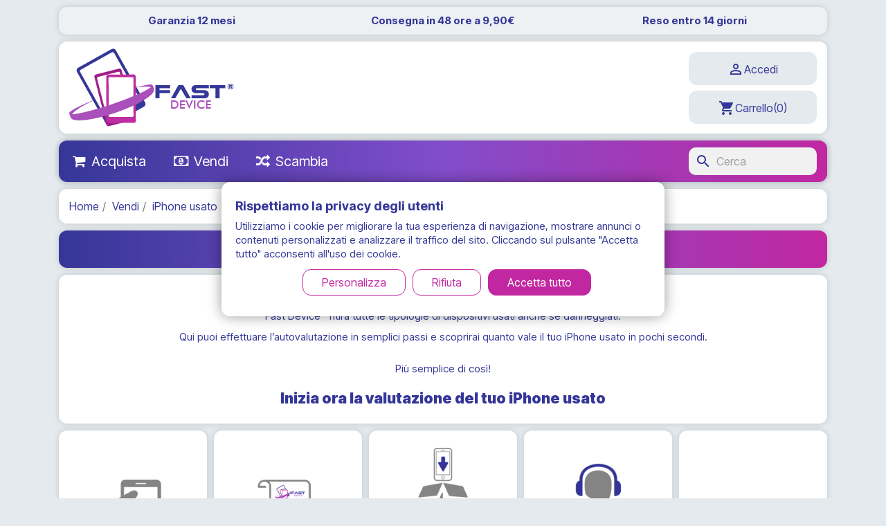

--- FILE ---
content_type: text/html; charset=utf-8
request_url: https://www.fastdevice.it/vendi/iphone
body_size: 25366
content:
<!doctype html>
<html lang="it-IT">

  <head>
    
      
  <meta charset="utf-8">


  <meta http-equiv="x-ua-compatible" content="ie=edge">



  <title>Valutare e vendere iPhone iPad iMac MacBook Watch Smartphone Samsung Pc Portatili</title>
  
    
  
  <meta name="description" content="Vendere il tuo dispositivo non è mai stato più facile. Incassa subito. Vendi e valuta iPhone, Samsung Galaxy, iPad, Apple Watch, Pc Portatili">
  <meta name="keywords" content="Vendi iPhone, Vendi iPad, Valuta iPhone, Valutazione usato, Contanti per iPhone, Vendere Samsung, Vendi Xiaomi, Vendi e valuta Pc Portatile, Vendi Apple Watch, Vendi iPhone usato">
                                  <link rel="canonical" href="https://www.fastdevice.it/vendi/iphone">
              
      
  
  
    <script type="application/ld+json">
  {
    "@context": "https://schema.org",
    "@type": "Organization",
    "name" : "Fast Device",
    "url" : "https://www.fastdevice.it/"
         ,"logo": {
        "@type": "ImageObject",
        "url":"https://www.fastdevice.it/img/logo-fastdevice.jpg"
      }
      }
</script>

<script type="application/ld+json">
  {
    "@context": "https://schema.org",
    "@type": "WebPage",
    "isPartOf": {
      "@type": "WebSite",
      "url":  "https://www.fastdevice.it/",
      "name": "Fast Device"
    },
    "name": "Valutare e vendere iPhone iPad iMac MacBook Watch Smartphone Samsung Pc Portatili",
    "url":  "https://www.fastdevice.it/vendi/iphone"
  }
</script>


  
  
  
  
  
    
  

  
    <meta property="og:title" content="Valutare e vendere iPhone iPad iMac MacBook Watch Smartphone Samsung Pc Portatili" />
    <meta property="og:description" content="Vendere il tuo dispositivo non è mai stato più facile. Incassa subito. Vendi e valuta iPhone, Samsung Galaxy, iPad, Apple Watch, Pc Portatili" />
    <meta property="og:url" content="https://www.fastdevice.it/vendi/iphone" />
    <meta property="og:site_name" content="Fast Device" />
    <meta property="og:type" content="website" />    



  <meta name="viewport" content="width=device-width, initial-scale=1">



  <link rel="apple-touch-icon" sizes="180x180" href="https://www.fastdevice.it/apple-touch-icon.png?1714164639">
  <link rel="icon" type="image/png" sizes="32x32" href="https://www.fastdevice.it/favicon-32x32.png?1714164639">
  <link rel="icon" type="image/png" sizes="16x16" href="https://www.fastdevice.it/favicon-16x16.png?1714164639">
  <link rel="manifest" href="https://www.fastdevice.it/site.webmanifest?1714164639">
  <link rel="mask-icon" href="https://www.fastdevice.it/safari-pinned-tab.svg?1714164639" color="#da2ccd">
  <link rel="shortcut icon" href="https://www.fastdevice.it/favicon.ico?1714164639">
  <meta name="msapplication-TileColor" content="#da2ccd">
  <meta name="msapplication-config" content="https://www.fastdevice.it/browserconfig.xml?1714164639">
  <meta name="theme-color" content="#ffffff">



    <link rel="stylesheet" href="https://public-assets.tagconcierge.com/consent-banner/1.2.1/styles/light.css" type="text/css" media="all">
  <link rel="stylesheet" href="https://www.fastdevice.it/themes/classic/assets/cache/theme-c1bc44149.css" type="text/css" media="all">




    <script type="text/javascript" src="https://public-assets.tagconcierge.com/consent-banner/1.2.1/cb.min.js" ></script>


  <script type="text/javascript">
        var baseDir = "\/";
        var blockwishlistController = "https:\/\/www.fastdevice.it\/module\/blockwishlist\/action";
        var etsSeoFo = {"currentController":"sell","conf":{"removeId":true}};
        var prestashop = {"cart":{"products":[],"totals":{"total":{"type":"total","label":"Totale","amount":0,"value":"0,00\u00a0\u20ac"},"total_including_tax":{"type":"total","label":"Totale (tasse incl.)","amount":0,"value":"0,00\u00a0\u20ac"},"total_excluding_tax":{"type":"total","label":"Totale (tasse escl.)","amount":0,"value":"0,00\u00a0\u20ac"}},"subtotals":{"products":{"type":"products","label":"Totale parziale","amount":0,"value":"0,00\u00a0\u20ac"},"discounts":null,"shipping":{"type":"shipping","label":"Spedizione","amount":0,"value":""},"tax":null},"products_count":0,"summary_string":"0 articoli","vouchers":{"allowed":1,"added":[]},"discounts":[],"minimalPurchase":0,"minimalPurchaseRequired":""},"currency":{"id":1,"name":"Euro","iso_code":"EUR","iso_code_num":"978","sign":"\u20ac"},"customer":{"lastname":null,"firstname":null,"email":null,"birthday":null,"newsletter":null,"newsletter_date_add":null,"optin":null,"website":null,"company":null,"siret":null,"ape":null,"is_logged":false,"gender":{"type":null,"name":null},"addresses":[]},"country":{"id_zone":"1","id_currency":"0","call_prefix":"39","iso_code":"IT","active":"1","contains_states":"1","need_identification_number":"1","need_zip_code":"1","zip_code_format":"NNNNN","display_tax_label":"1","name":"Italia","id":10},"language":{"name":"Italiano (Italian)","iso_code":"it","locale":"it-IT","language_code":"it","active":"1","is_rtl":"0","date_format_lite":"d\/m\/Y","date_format_full":"d\/m\/Y H:i:s","id":1},"page":{"title":"","canonical":null,"meta":{"title":"Valutare e vendere iPhone iPad iMac MacBook Watch Smartphone Samsung Pc Portatili","description":"Vendere il tuo dispositivo non \u00e8 mai stato pi\u00f9 facile. Incassa subito. Vendi e valuta iPhone, Samsung Galaxy, iPad, Apple Watch, Pc Portatili","keywords":"Vendi iPhone, Vendi iPad, Valuta iPhone, Valutazione usato, Contanti per iPhone, Vendere Samsung, Vendi Xiaomi, Vendi e valuta Pc Portatile, Vendi Apple Watch, Vendi iPhone usato","robots":"index"},"page_name":"module-fastdevicetradeinv2-sell","body_classes":{"lang-it":true,"lang-rtl":false,"country-IT":true,"currency-EUR":true,"layout-full-width":true,"page-":true,"tax-display-enabled":true,"page-customer-account":false},"admin_notifications":[],"password-policy":{"feedbacks":{"0":"Molto debole","1":"Debole","2":"Media","3":"Forte","4":"Molto forte","Straight rows of keys are easy to guess":"I tasti consecutivi sono facili da indovinare","Short keyboard patterns are easy to guess":"Gli schemi brevi sulla tastiera sono facili da indovinare","Use a longer keyboard pattern with more turns":"Utilizza uno schema pi\u00f9 lungo sulla tastiera con pi\u00f9 variazioni","Repeats like \"aaa\" are easy to guess":"Le ripetizioni come \u201caaa\u201d sono facili da indovinare","Repeats like \"abcabcabc\" are only slightly harder to guess than \"abc\"":"Le ripetizioni come \u201cabcabcabc\u201d sono solo leggermente pi\u00f9 difficili da indovinare rispetto ad \u201cabc\u201d","Sequences like abc or 6543 are easy to guess":"Le sequenze come \"abc\" o 6543 sono facili da indovinare","Recent years are easy to guess":"Gli anni recenti sono facili da indovinare","Dates are often easy to guess":"Le date sono spesso facili da indovinare","This is a top-10 common password":"Questa \u00e8 una delle 10 password pi\u00f9 comuni","This is a top-100 common password":"Questa \u00e8 una delle 100 password pi\u00f9 comuni","This is a very common password":"Questa password \u00e8 molto comune","This is similar to a commonly used password":"Questa password \u00e8 simile a un\u2019altra comunemente utilizzata","A word by itself is easy to guess":"Una parola di per s\u00e9 \u00e8 facile da indovinare","Names and surnames by themselves are easy to guess":"Nomi e cognomi sono di per s\u00e9 facili da indovinare","Common names and surnames are easy to guess":"Nomi e cognomi comuni sono facili da indovinare","Use a few words, avoid common phrases":"Utilizza diverse parole, evita le frasi comuni","No need for symbols, digits, or uppercase letters":"Nessun bisogno di simboli, cifre o lettere maiuscole","Avoid repeated words and characters":"Evita parole e caratteri ripetuti","Avoid sequences":"Evita le sequenze","Avoid recent years":"Evita gli anni recenti","Avoid years that are associated with you":"Evita gli anni associati a te","Avoid dates and years that are associated with you":"Evita date e anni associati a te","Capitalization doesn't help very much":"Le maiuscole non sono molto efficaci","All-uppercase is almost as easy to guess as all-lowercase":"Tutto maiuscolo \u00e8 quasi altrettanto facile da indovinare di tutto minuscolo","Reversed words aren't much harder to guess":"Le parole al contrario non sono molto pi\u00f9 difficili da indovinare","Predictable substitutions like '@' instead of 'a' don't help very much":"Sostituzioni prevedibili come \"@\" invece di \"a\" non sono molto efficaci","Add another word or two. Uncommon words are better.":"Aggiungi una o due parole in pi\u00f9. Le parole insolite sono pi\u00f9 sicure."}}},"shop":{"name":"Fast Device","logo":"https:\/\/www.fastdevice.it\/img\/logo-fastdevice.jpg","stores_icon":"https:\/\/www.fastdevice.it\/img\/logo_stores.png","favicon":"https:\/\/www.fastdevice.it\/img\/favicon.ico"},"core_js_public_path":"\/themes\/","urls":{"base_url":"https:\/\/www.fastdevice.it\/","current_url":"https:\/\/www.fastdevice.it\/vendi\/iphone","shop_domain_url":"https:\/\/www.fastdevice.it","img_ps_url":"https:\/\/www.fastdevice.it\/img\/","img_cat_url":"https:\/\/www.fastdevice.it\/img\/c\/","img_lang_url":"https:\/\/www.fastdevice.it\/img\/l\/","img_prod_url":"https:\/\/www.fastdevice.it\/img\/p\/","img_manu_url":"https:\/\/www.fastdevice.it\/img\/m\/","img_sup_url":"https:\/\/www.fastdevice.it\/img\/su\/","img_ship_url":"https:\/\/www.fastdevice.it\/img\/s\/","img_store_url":"https:\/\/www.fastdevice.it\/img\/st\/","img_col_url":"https:\/\/www.fastdevice.it\/img\/co\/","img_url":"https:\/\/www.fastdevice.it\/themes\/classic\/assets\/img\/","css_url":"https:\/\/www.fastdevice.it\/themes\/classic\/assets\/css\/","js_url":"https:\/\/www.fastdevice.it\/themes\/classic\/assets\/js\/","pic_url":"https:\/\/www.fastdevice.it\/upload\/","theme_assets":"https:\/\/www.fastdevice.it\/themes\/classic\/assets\/","theme_dir":"https:\/\/www.fastdevice.it\/themes\/classic\/","pages":{"address":"https:\/\/www.fastdevice.it\/indirizzo","addresses":"https:\/\/www.fastdevice.it\/indirizzi","authentication":"https:\/\/www.fastdevice.it\/login","manufacturer":"https:\/\/www.fastdevice.it\/produttori","cart":"https:\/\/www.fastdevice.it\/carrello","category":"https:\/\/www.fastdevice.it\/index.php?controller=category","cms":"https:\/\/www.fastdevice.it\/index.php?controller=cms","contact":"https:\/\/www.fastdevice.it\/contattaci","discount":"https:\/\/www.fastdevice.it\/buoni-sconto","guest_tracking":"https:\/\/www.fastdevice.it\/tracciatura-ospite","history":"https:\/\/www.fastdevice.it\/cronologia-ordini","identity":"https:\/\/www.fastdevice.it\/dati-personali","index":"https:\/\/www.fastdevice.it\/","my_account":"https:\/\/www.fastdevice.it\/account","order_confirmation":"https:\/\/www.fastdevice.it\/conferma-ordine","order_detail":"https:\/\/www.fastdevice.it\/index.php?controller=order-detail","order_follow":"https:\/\/www.fastdevice.it\/segui-ordine","order":"https:\/\/www.fastdevice.it\/ordine","order_return":"https:\/\/www.fastdevice.it\/index.php?controller=order-return","order_slip":"https:\/\/www.fastdevice.it\/buono-ordine","pagenotfound":"https:\/\/www.fastdevice.it\/pagina-non-trovata","password":"https:\/\/www.fastdevice.it\/recupero-password","pdf_invoice":"https:\/\/www.fastdevice.it\/index.php?controller=pdf-invoice","pdf_order_return":"https:\/\/www.fastdevice.it\/index.php?controller=pdf-order-return","pdf_order_slip":"https:\/\/www.fastdevice.it\/index.php?controller=pdf-order-slip","prices_drop":"https:\/\/www.fastdevice.it\/offerte","product":"https:\/\/www.fastdevice.it\/index.php?controller=product","registration":"https:\/\/www.fastdevice.it\/index.php?controller=registration","search":"https:\/\/www.fastdevice.it\/ricerca","sitemap":"https:\/\/www.fastdevice.it\/mappa-del-sito","stores":"https:\/\/www.fastdevice.it\/negozi","supplier":"https:\/\/www.fastdevice.it\/index.php?controller=supplier","new_products":"https:\/\/www.fastdevice.it\/nuovi-prodotti","brands":"https:\/\/www.fastdevice.it\/produttori","register":"https:\/\/www.fastdevice.it\/index.php?controller=registration","order_login":"https:\/\/www.fastdevice.it\/ordine?login=1"},"alternative_langs":[],"actions":{"logout":"https:\/\/www.fastdevice.it\/?mylogout="},"no_picture_image":{"bySize":{"hsma_default":{"url":"https:\/\/www.fastdevice.it\/img\/p\/it-default-hsma_default.jpg","width":55,"height":55},"small_default":{"url":"https:\/\/www.fastdevice.it\/img\/p\/it-default-small_default.jpg","width":98,"height":98},"cart_default":{"url":"https:\/\/www.fastdevice.it\/img\/p\/it-default-cart_default.jpg","width":125,"height":125},"home_default":{"url":"https:\/\/www.fastdevice.it\/img\/p\/it-default-home_default.jpg","width":180,"height":180},"medium_default":{"url":"https:\/\/www.fastdevice.it\/img\/p\/it-default-medium_default.jpg","width":452,"height":452},"large_default":{"url":"https:\/\/www.fastdevice.it\/img\/p\/it-default-large_default.jpg","width":800,"height":800}},"small":{"url":"https:\/\/www.fastdevice.it\/img\/p\/it-default-hsma_default.jpg","width":55,"height":55},"medium":{"url":"https:\/\/www.fastdevice.it\/img\/p\/it-default-home_default.jpg","width":180,"height":180},"large":{"url":"https:\/\/www.fastdevice.it\/img\/p\/it-default-large_default.jpg","width":800,"height":800},"legend":""}},"configuration":{"display_taxes_label":true,"display_prices_tax_incl":true,"is_catalog":false,"show_prices":true,"opt_in":{"partner":false},"quantity_discount":{"type":"discount","label":"Sconto unit\u00e0"},"voucher_enabled":1,"return_enabled":0},"field_required":[],"breadcrumb":{"links":[{"title":"Home","url":"https:\/\/www.fastdevice.it\/"}],"count":1},"link":{"protocol_link":"https:\/\/","protocol_content":"https:\/\/"},"time":1768480469,"static_token":"77005ad7fb447f7cec3faac8ce3d24a0","token":"8d0759ce1ed4ef291b710f0671fa5fec","debug":false};
        var productsAlreadyTagged = [];
        var psemailsubscription_subscription = "https:\/\/www.fastdevice.it\/module\/ps_emailsubscription\/subscription";
        var psr_icon_color = "#343798";
        var removeFromWishlistUrl = "https:\/\/www.fastdevice.it\/module\/blockwishlist\/action?action=deleteProductFromWishlist";
        var wishlistAddProductToCartUrl = "https:\/\/www.fastdevice.it\/module\/blockwishlist\/action?action=addProductToCart";
        var wishlistUrl = "https:\/\/www.fastdevice.it\/module\/blockwishlist\/view";
      </script>
  <script type="text/javascript" src="//widget.trustpilot.com/bootstrap/v5/tp.widget.bootstrap.min.js" async></script>



  <!-- Global site tag (gtag.js) - Google Analytics -->
<script async src="https://www.googletagmanager.com/gtag/js?id=G-N45QN0VBF8"></script>
<script>
  window.dataLayer = window.dataLayer || [];
  function gtag(){dataLayer.push(arguments);}
  gtag('js', new Date());
  gtag(
    'config',
    'G-N45QN0VBF8',
    {
      'debug_mode':false
                      }
  );
</script>
<!-- Google tag (gtag.js) - Google ADS  -->
<script async src="https://www.googletagmanager.com/gtag/js?id=AW-861745089"></script>
<script>
    window.dataLayer = window.dataLayer || [];
    function gtag(){
        dataLayer.push(arguments);
    }
    gtag('js', new Date());
    gtag('config', 'AW-861745089');
</script>
<!-- End Google Analytics Code -->
<!-- Facebook Pixel Code -->
<script>
    !function(f,b,e,v,n,t,s){
        if(f.fbq)return;
        n=f.fbq=function(){
            n.callMethod?n.callMethod.apply(n,arguments):n.queue.push(arguments)
        };
        if(!f._fbq)f._fbq=n;n.push=n;n.loaded=!0;n.version='2.0';
        n.queue=[];t=b.createElement(e);t.async=!0;
        t.src=v;s=b.getElementsByTagName(e)[0];
        s.parentNode.insertBefore(t,s)
    }(window,document,'script','https://connect.facebook.net/en_US/fbevents.js');
    fbq('init', '712375402271880');
    fbq('track', 'PageView');
</script>
<noscript>
    <img height="1" width="1" src="https://www.facebook.com/tr?id=712375402271880&ev=PageView&noscript=1"/>
</noscript>          <meta property="og:url" content="https://www.fastdevice.it/vendi/iphone" />
      <meta property="og:title" content="Valutare e vendere iPhone iPad iMac MacBook Watch Smartphone Samsung Pc Portatili" />
      <meta property="og:description" content="Vendere il tuo dispositivo non è mai stato più facile. Incassa subito. Vendi e valuta iPhone, Samsung Galaxy, iPad, Apple Watch, Pc Portatili" />
      <meta property="og:image" content="https://www.fastdevice.it/img/social/171455703835628.jpg" />
      <meta property="og:type" content="article" />
                      <meta name="twitter:title" content="Valutare e vendere iPhone iPad iMac MacBook Watch Smartphone Samsung Pc Portatili">
      <meta name="twitter:description" content="Vendere il tuo dispositivo non è mai stato più facile. Incassa subito. Vendi e valuta iPhone, Samsung Galaxy, iPad, Apple Watch, Pc Portatili">
      <meta name="twitter:image" content="https://www.fastdevice.it/img/social/171455703835628.jpg">
      <meta name="twitter:card" content="summary_large_image">
                                                          <meta name="google-site-verification" content="W8bBfsmJ-XgIMe_6F9UsRZVZebr6dlG7rKhJaMqcY6M" />
                    
  <script type='application/ld+json' class='ets-seo-schema-graph--main'>
    {"@context":"https://schema.org","@graph":[{"@type":"WebSite","@id":"https://www.fastdevice.it/#website","url":"https://www.fastdevice.it/","name":"Fast Device","potentialAction":{"@type":"SearchAction","target":"https://www.fastdevice.it/search?s={search_term_string}","query-input":"required name=search_term_string"}},{"@type":"Organization","@id":"https://www.fastdevice.it/#organization","name":"Fast Device","url":"https://www.fastdevice.it/","sameAs":[],"logo":{"@type":"ImageObject","@id":"https://www.fastdevice.it/#logo","url":"https://www.fastdevice.it/img/social/171455703835628.jpg","caption":"Fast Device"},"image":{"@id":"https://www.fastdevice.it/#logo"}},{"@type":"BreadcrumbList","@id":"https://www.fastdevice.it/#breadcrumb","itemListElement":[{"@type":"ListItem","position":1,"item":{"@type":"WebPage","name":"Home","@id":"https://www.fastdevice.it/","url":"https://www.fastdevice.it/"}}]}]}
</script>
<script type="text/javascript">
    var Days_text = 'Giorno(i)';
    var Hours_text = 'Ora(e)';
    var Mins_text = 'Minuto(i)';
    var Sec_text = 'Secondo(i)';
</script><script data-tag-concierge-gtm-consent-mode-banner-scripts>
  window.dataLayer = window.dataLayer || [];
  function gtag(){
    dataLayer.push(arguments);
  }
  gtag('consent', 'default', {"necessary":"granted","analytics_storage":"denied","ad_storage":"denied","ad_user_data":"denied","ad_personalization":"denied","functionality_storage":"denied"});

  try {
    var consentPreferences = JSON.parse(localStorage.getItem('consent_preferences'));
    if (consentPreferences !== null) {
      gtag('consent', 'update', consentPreferences);
      dataLayer.push({
        event: 'consent_update',
        consent_state: consentPreferences
      });
    }
  } catch (error) {}
</script>

<style data-tag-concierge-gtm-consent-mode-banner-styles>
    #consent-banner-settings,
#consent-banner-modal {
    border-radius: 12px !important;
}


.consent-banner-button {
    color:#C127A1;
    border-color:#C127A1;
    background-color: transparent;
    border-width: 1px;
    padding: 8px 27px;
    border-radius: 12px;
}

.consent-banner-button:hover {
    color: #353798;
    border-color: #353798;
}

.consent-banner-button[href="#accept"] {
    color: #ffffff;
    border-color: #C127A1;
    background-color: #C127A1;
}

.consent-banner-button[href="#accept"]:hover {
    border-color: #353798;
    background-color: #353798;
}

#consent-banner-settings ul label {
    margin-left: 11px;
}
</style>





<link rel="preconnect" href="https://fonts.googleapis.com">
<link rel="preconnect" href="https://fonts.gstatic.com" crossorigin>
<link href="https://fonts.googleapis.com/css2?family=Inter+Tight:ital,wght@0,100..900;1,100..900&display=swap" rel="stylesheet">    
  </head>

  <body id="module-fastdevicetradeinv2-sell" class="lang-it country-it currency-eur layout-full-width page tax-display-enabled">

    
      <div class="container fastdevice_banner_container">
    <div class="row fastdevice_banner">
                    <div class="col-xs-4">
                <div><b>Garanzia 12 mesi</b></div>
            </div>
                    <div class="col-xs-4">
                <div><b>Consegna in 48 ore a 9,90€</b></div>
            </div>
                    <div class="col-xs-4">
                <div><b>Reso entro 14 giorni</b></div>
            </div>
            </div>
</div>


    

    <main>
      
              

      <header id="header">
        
          
    <div class="header-banner">
        
    </div>


<div class="container">
    <div class="header-top">
        <div class="container">
            <div class="hidden-md-up text-sm-center mobile">
                            <div class="float-xs-right" id="_mobile_user_info"></div>
                <div class="float-xs-right" id="_mobile_cart"></div>
                <div class="top-logo" id="_mobile_logo"></div>
                <div class="clearfix"></div>
            </div>
            <div class="row">
                <div class="col-md-4 hidden-sm-down" id="_desktop_logo">
                                                                        
  <a href="https://www.fastdevice.it/">
    <img
      class="logo img-fluid"
      src="https://www.fastdevice.it/img/logo-fastdevice.jpg"
      alt="Fast Device"
      width="238"
      height="113">
  </a>

                                                            </div>
                <div class="header-top-right col-md-8 col-sm-12 position-static">
                    <div class="hidden-sm-down row">
                                                                                                <div class="col-md-12">
                            <div class="right-nav">
                                <div id="_desktop_user_info">
  <div class="user-info">
                    <a class="btn-azione"
             href="https://www.fastdevice.it/login?back=https%3A%2F%2Fwww.fastdevice.it%2Fvendi%2Fiphone"
             title="Accedi al tuo account cliente"
             rel="nofollow"
          >
              <i class="material-icons">&#xE7FF;</i>
              <span class="hidden-sm-down">Accedi</span>
          </a>
            </div>
</div>
<div class="hidden-lg-up">
<div id="_desktop_cart">
  <div class="blockcart cart-preview inactive" data-refresh-url="//www.fastdevice.it/module/ps_shoppingcart/ajax">
    <div class="header">
                    <a rel="nofollow" class="btn-azione" aria-label="Link al carrello contenente 0 prodotti" href="//www.fastdevice.it/carrello?action=show">
                <i class="material-icons shopping-cart" aria-hidden="true">shopping_cart</i>
                <span class="hidden-sm-down">Carrello</span>
                <span class="cart-products-count">(0)</span>
            </a>
        
    </div>
  </div>
</div>
</div>

                            </div>
                        </div>
                    </div>
                    
                    <div id="cartDesktopPosition" class="hidden-sm-down pull-right"></div>
                </div>
            </div>
        </div>

    </div>
        <div class="ets_mm_megamenu 
        layout_layout1 
         show_icon_in_mobile 
          
        transition_fade   
        transition_floating 
        fastdevice_main_menu 
        sticky_enabled 
        enable_active_menu 
        ets-dir-ltr        hook-default        single_layout                 hover          mm_menu_left         "
        data-bggray="bg_gray"
        >
        <div class="ets_mm_megamenu_content">
            <div class="container">
                <div class="ets_mm_megamenu_content_content">
                    <div class="ybc-menu-toggle ybc-menu-btn closed">
                        <span class="ybc-menu-button-toggle_icon">
                            <i class="icon-bar"></i>
                            <i class="icon-bar"></i>
                            <i class="icon-bar"></i>
                        </span>
                        Menù
                    </div>
                        <ul class="mm_menus_ul  clicktext_show_submenu ">
        <li class="close_menu">
            <div class="pull-left">
                <span class="mm_menus_back">
                    <i class="icon-bar"></i>
                    <i class="icon-bar"></i>
                    <i class="icon-bar"></i>
                </span>
                Menù
            </div>
            <div class="pull-right">
                <span class="mm_menus_back_icon"></span>
                Tornare
            </div>
        </li>
                    <li class="mm_menus_li mm_menus_li_tab mm_sub_align_full mm_has_sub display_tabs_in_full_width display_tabs_in_full_width hover "
                style="width: auto;">
                <a class="ets_mm_url"                         href="https://www.fastdevice.it/collezioni"
                        style="font-size:20px;">
                    <span class="mm_menu_content_title">
                                                    <i class="fa fa-shopping-cart"></i>
                                                Acquista
                                                                    </span>
                </a>
                                                            <span class="arrow closed"></span>
                                                                                                <ul class="mm_columns_ul mm_columns_ul_tab "
                            style="width:100%; font-size:14px;">
                                                            <li class="mm_tabs_li open menu_ver_alway_open_first mm_tabs_has_content mm_tab_content_hoz   ver_alway_hide">
                                    <div class="mm_tab_li_content closed"
                                         style="width: 230px">
                                        <span class="mm_tab_name mm_tab_toggle mm_tab_has_child">
                                            <span class="mm_tab_toggle_title">
                                                                                                    <a class="ets_mm_url" href="https://www.fastdevice.it/collezioni/iphone-ricondizionati">
                                                                                                                                                            <i class="fa fa-folder"></i>
                                                                                                        Apple iPhone
                                                                                                                                                        </a>
                                                                                            </span>
                                        </span>
                                    </div>
                                                                            <ul class="mm_columns_contents_ul "
                                            style="230px + 2px); left: 230px;right: 230px;">
                                                                                            <li class="mm_columns_li column_size_12  mm_has_sub">
                                                                                                            <ul class="mm_blocks_ul">
                                                                                                                            <li data-id-block="1"
                                                                    class="mm_blocks_li">
                                                                        
    <div class="ets_mm_block mm_block_type_html">
                <div class="ets_mm_block_content">        
                            <ul class="column-list-3">
  <li><a href="/iphone-xs/iphone-xs-ricondizionato" title="Acquista iPhone XS">iPhone XS</a></li>
  <li><a href="/iphone-xs-max/iphone-xs-max-ricondizionato" title="Acquista iPhone XS Max">iPhone XS Max</a></li>
  <li><a href="/iphone-xr/iphone-xr-ricondizionato" title="Acquista iPhone XR">iPhone XR</a></li>
  <li><a href="/iphone-11/iphone-11-ricondizionato" title="Acquista iPhone 11">iPhone 11</a></li>
  <li><a href="/iphone-11-pro/iphone-11-pro-ricondizionato" title="Acquista iPhone 11 Pro">iPhone 11 Pro</a></li>
  <li><a href="/iphone-11-pro-max/iphone-11-pro-max-ricondizionato" title="Acquista iPhone 11 Pro Max">iPhone 11 Pro
      Max</a></li>
  <li><a href="/iphone-se-2020/iphone-se-2020-ricondizionato" title="Acquista iPhone SE 2020">iPhone SE 2020</a></li>
  <li><a href="/iphone-12-mini/iphone-12-mini-ricondizionato" title="Acquista iPhone 12 Mini">iPhone 12 Mini</a></li>
  <li><a href="/iphone-12/iphone-12-ricondizionato" title="Acquista iPhone 12">iPhone 12</a></li>
  <li><a href="/iphone-12-pro/iphone-12-pro-ricondizionato" title="Acquista iPhone 12 Pro">iPhone 12 Pro</a></li>
  <li><a href="/iphone-12-pro-max/iphone-12-pro-max-ricondizionato" title="Acquista iPhone 12 Pro Max">iPhone 12 Pro
      Max</a></li>
  <li><a href="/iphone-13-mini/iphone-13-mini-ricondizionato" title="Acquista iPhone 13 Mini">iPhone 13 Mini</a></li>
  <li><a href="/iphone-13/iphone-13-ricondizionato" title="Acquista iPhone 13">iPhone 13</a></li>
  <li><a href="/iphone-13-pro/iphone-13-pro-ricondizionato" title="Acquista iPhone 13 Pro">iPhone 13 Pro</a></li>
  <li><a href="/iphone-13-pro-max/iphone-13-pro-max-ricondizionato" title="Acquista iPhone 13 Pro Max">iPhone 13 Pro
      Max</a></li>
  <li><a href="/iphone-se-2022/iphone-se-2022-ricondizionato" title="Acquista iPhone SE 2022">iPhone SE 2022</a></li>
  <li><a href="/iphone-14/iphone-14-ricondizionato" title="Acquista iPhone 14">iPhone 14</a></li>
  <li><a href="/iphone-14-plus/iphone-14-plus-ricondizionato" title="Acquista iPhone 14 Plus">iPhone 14 Plus</a></li>
  <li><a href="/iphone-14-pro/iphone-14-pro-ricondizionato" title="Acquista iPhone 14 Pro">iPhone 14 Pro</a></li>
  <li><a href="/iphone-14-pro-max/iphone-14-pro-max-ricondizionato" title="Acquista iPhone 14 Pro Max">iPhone 14 Pro Max</a></li>
  <li><a href="/iphone-15/iphone-15-ricondizionato" title="Acquista iPhone 15">iPhone 15</a></li>
  <li><a href="/iphone-15-plus/iphone-15-plus-ricondizionato" title="Acquista iPhone 15 Plus">iPhone 15 Plus</a></li>
  <li><a href="/iphone-15-pro/iphone-15-pro-ricondizionato" title="Acquista iPhone 15 Pro">iPhone 15 Pro</a></li>
  <li><a href="/iphone-15-pro-max/iphone-15-pro-max-ricondizionato" title="Acquista iPhone 15 Pro Max">iPhone 15 Pro Max</a></li>
  <li><a href="/iphone-16/iphone-16-ricondizionato" title="Acquista iPhone 16">iPhone 16</a></li>
  <li><a href="/iphone-16-plus/iphone-16-plus-ricondizionato" title="Acquista iPhone 16 Plus">iPhone 16 Plus</a></li>
  <li><a href="/iphone-16-pro/iphone-16-pro-ricondizionato" title="Acquista iPhone 16 Pro">iPhone 16 Pro</a></li>
  <li><a href="/iphone-16-pro-max/iphone-16-pro-max-ricondizionato" title="Acquista iPhone 16 Pro Max">iPhone 16 Pro Max</a></li>
  <li><a href="/iphone-16e/iphone-16e-ricondizionato" title="Acquista iPhone 16e">iPhone 16e</a></li>
  <li><a href="/iphone-17/iphone-17-ricondizionato" title="Acquista iPhone 17">iPhone 17</a></li>
  <li><a href="/iphone-17-air/iphone-17-air-ricondizionato" title="Acquista iPhone 17 Air">iPhone 17 Air</a></li>
  <li><a href="/iphone-17-pro/iphone-17-pro-ricondizionato" title="Acquista iPhone 17 Pro">iPhone 17 Pro</a></li>
  <li><a href="/iphone-17-pro-max/iphone-17-pro-max-ricondizionato" title="Acquista iPhone 17 Pro Max">iPhone 17 Pro Max</a></li>

</ul>
                    </div>
    </div>
    <div class="clearfix"></div>

                                                                </li>
                                                                                                                    </ul>
                                                                                                    </li>
                                                                                    </ul>
                                                                    </li>
                                                            <li class="mm_tabs_li mm_tabs_has_content mm_tab_content_hoz   ver_alway_hide">
                                    <div class="mm_tab_li_content closed"
                                         style="width: 230px">
                                        <span class="mm_tab_name mm_tab_toggle mm_tab_has_child">
                                            <span class="mm_tab_toggle_title">
                                                                                                    <a class="ets_mm_url" href="https://www.fastdevice.it/collezioni/ipad-ricondizionati">
                                                                                                                                                            <i class="fa fa-folder"></i>
                                                                                                        Apple iPad
                                                                                                                                                        </a>
                                                                                            </span>
                                        </span>
                                    </div>
                                                                            <ul class="mm_columns_contents_ul "
                                            style="230px + 2px); left: 230px;right: 230px;">
                                                                                            <li class="mm_columns_li column_size_12  mm_has_sub">
                                                                                                            <ul class="mm_blocks_ul">
                                                                                                                            <li data-id-block="4"
                                                                    class="mm_blocks_li">
                                                                        
    <div class="ets_mm_block mm_block_type_html">
                <div class="ets_mm_block_content">        
                            <ul class="column-list-3">
  <li><a href="/ipad-2018/ipad-2018-ricondizionato" title="Acquista iPad 2018 6a gen">iPad 2018 6a gen</a></li>
  <li><a href="/ipad-pro-2018-110/ipad-pro-2018-11-ricondizionato" title="Acquista iPad Pro 2018 (11,0)">iPad Pro 2018
      (11,0)</a></li>
  <li><a href="/ipad-pro-2018-129/ipad-pro-2018-129-ricondizionato" title="Acquista iPad Pro 2018 (12,9)">iPad Pro 2018
      (12,9)</a></li>
  <li><a href="/ipad-mini-2019/ipad-mini-2019-ricondizionato" title="Acquista iPad Mini 2019">iPad Mini 2019</a></li>
  <li><a href="/ipad-2019-102/ipad-2019-102-ricondizionato" title="Acquista iPad 2019 (10,2) 7a gen">iPad 2019 (10,2) 7a gen</a></li>
  <li><a href="/ipad-air-2019/ipad-air-2019-ricondizionato" title="Acquista iPad Air 2019">iPad Air 2019</a></li>
  <li><a href="/ipad-2020-102/ipad-2020-102-ricondizionato" title="Acquista iPad 2020 (10,2) 8a gen">iPad 2020 (10,2) 8a gen</a></li>
  <li><a href="/ipad-air-2020-109/ipad-air-2020-109-ricondizionato" title="Acquista iPad Air 2020 (10,9)">iPad Air 2020
      (10,9)</a></li>
  <li><a href="/ipad-pro-2020-110/ipad-pro-2020-11-ricondizionato" title="Acquista iPad Pro 2020 (11,0)">iPad Pro 2020
      (11,0)</a></li>
  <li><a href="/ipad-pro-2020-129/ipad-pro-2020-129-ricondizionato" title="Acquista iPad Pro 2020 (12,9)">iPad Pro 2020
      (12,9)</a></li>
  <li><a href="/ipad-mini-2021/ipad-mini-2021-ricondizionato" title="Acquista iPad Mini 2021">iPad Mini 2021</a></li>
  <li><a href="/ipad-2021-102/ipad-2021-102-ricondizionato" title="Acquista iPad 2021 (10,2) 9a gen">iPad 2021 (10,2) 9a gen</a></li>
  <li><a href="/ipad-pro-2021-110/ipad-pro-2021-11-ricondizionato" title="Acquista iPad Pro 2021 (11,0)">iPad Pro 2021
      (11,0)</a></li>
  <li><a href="/ipad-pro-2021-129/ipad-pro-2021-129-ricondizionato" title="Acquista iPad Pro 2021 (12,9)">iPad Pro 2021
      (12,9)</a></li>
  <li><a href="/ipad-2022-109/ipad-2022-109-ricondizionato" title="Acquista iPad 2022 (10,9) 10a gen">iPad 2022 (10,9) 10a gen</a></li>
  <li><a href="/ipad-air-2022-109/ipad-air-2022-109-ricondizionato" title="Acquista iPad Air 2022 (10,9)">Pad Air 2022
      (10,9)</a></li>
  <li><a href="/ipad-pro-2022-110/ipad-pro-2022-11-ricondizionato" title="Acquista iPad Pro 2022 (11,0)">iPad Pro 2022
      (11,0)</a></li>
  <li><a href="/ipad-pro-2022-129/ipad-pro-2022-129-ricondizionato" title="Acquista iPad Pro 2022 (12,9)">iPad Pro 2022
      (12,9)</a></li>
  <li><a href="/ipad-air-2024-110/ipad-air-2024-11-ricondizionato" title="Acquista iPad Air 2024 (11,0)">Pad Air 2024
      (11,0)</a></li>  
  <li><a href="/ipad-air-2024-130/ipad-air-2024-13-ricondizionato" title="Acquista iPad Air 2024 (13,0)">Pad Air 2024
      (13,0)</a></li>
  <li><a href="/ipad-pro-2024-110/ipad-pro-2024-11-ricondizionato" title="Acquista iPad Pro 2024 (11,0)">iPad Pro 2024
      (11,0)</a></li>
  <li><a href="/ipad-pro-2024-130/ipad-pro-2024-13-ricondizionato" title="Acquista iPad Pro 2024 (13,0)">iPad Pro 2024
      (13,0)</a></li>
  <li><a href="/ipad-mini-2024/ipad-mini-2024-ricondizionato" title="Acquista iPad Mini 2024">iPad Mini 2024</a></li>
  <li><a href="/ipad-2025-110/ipad-2025-110-ricondizionato" title="Acquista iPad 2025 (11,0) 11a gen">iPad 2025 (11,0) 11a gen</a></li>

  <li><a href="/ipad-air-2025-110/ipad-air-2025-11-ricondizionato" title="Acquista iPad Air 2025 (11,0)">Pad Air 2025
      (11,0)</a></li>  
  <li><a href="/ipad-air-2025-130/ipad-air-2025-13-ricondizionato" title="Acquista iPad Air 2025 (13,0)">Pad Air 2025
      (13,0)</a></li>

</ul>
                    </div>
    </div>
    <div class="clearfix"></div>

                                                                </li>
                                                                                                                    </ul>
                                                                                                    </li>
                                                                                    </ul>
                                                                    </li>
                                                            <li class="mm_tabs_li mm_tabs_has_content mm_tab_content_hoz   ver_alway_hide">
                                    <div class="mm_tab_li_content closed"
                                         style="width: 230px">
                                        <span class="mm_tab_name mm_tab_toggle mm_tab_has_child">
                                            <span class="mm_tab_toggle_title">
                                                                                                    <a class="ets_mm_url" href="https://www.fastdevice.it/collezioni/macbook-ricondizionati">
                                                                                                                                                            <i class="fa fa-folder"></i>
                                                                                                        Apple MacBook
                                                                                                                                                        </a>
                                                                                            </span>
                                        </span>
                                    </div>
                                                                            <ul class="mm_columns_contents_ul "
                                            style="230px + 2px); left: 230px;right: 230px;">
                                                                                            <li class="mm_columns_li column_size_12  mm_has_sub">
                                                                                                            <ul class="mm_blocks_ul">
                                                                                                                            <li data-id-block="7"
                                                                    class="mm_blocks_li">
                                                                        
    <div class="ets_mm_block mm_block_type_html">
                <div class="ets_mm_block_content">        
                            <ul>
  <li> <a href="/fast-device/dispositivi/apple/macbook-air/"
      title="Acquista MacBook Air">MacBook Air</a></li>
  <li> <a
      href="/fast-device/dispositivi/apple/macbook-pro/"
      title="Acquista MacBook Pro">MacBook Pro</a></li>
</ul>
                    </div>
    </div>
    <div class="clearfix"></div>

                                                                </li>
                                                                                                                    </ul>
                                                                                                    </li>
                                                                                    </ul>
                                                                    </li>
                                                            <li class="mm_tabs_li mm_tab_content_hoz   ver_alway_hide">
                                    <div class="mm_tab_li_content closed"
                                         style="width: 230px">
                                        <span class="mm_tab_name mm_tab_toggle">
                                            <span class="mm_tab_toggle_title">
                                                                                                    <a class="ets_mm_url" href="https://www.fastdevice.it/collezioni/imac-ricondizionati">
                                                                                                                                                            <i class="fa fa-folder"></i>
                                                                                                        Apple iMac
                                                                                                                                                        </a>
                                                                                            </span>
                                        </span>
                                    </div>
                                                                    </li>
                                                            <li class="mm_tabs_li mm_tabs_has_content mm_tab_content_hoz   ver_alway_hide">
                                    <div class="mm_tab_li_content closed"
                                         style="width: 230px">
                                        <span class="mm_tab_name mm_tab_toggle mm_tab_has_child">
                                            <span class="mm_tab_toggle_title">
                                                                                                    <a class="ets_mm_url" href="https://www.fastdevice.it/collezioni/apple-watch-ricondizionati">
                                                                                                                                                            <i class="fa fa-folder"></i>
                                                                                                        Apple Watch
                                                                                                                                                        </a>
                                                                                            </span>
                                        </span>
                                    </div>
                                                                            <ul class="mm_columns_contents_ul "
                                            style="230px + 2px); left: 230px;right: 230px;">
                                                                                            <li class="mm_columns_li column_size_12  mm_has_sub">
                                                                                                            <ul class="mm_blocks_ul">
                                                                                                                            <li data-id-block="9"
                                                                    class="mm_blocks_li">
                                                                        
    <div class="ets_mm_block mm_block_type_html">
                <div class="ets_mm_block_content">        
                            <ul class="column-list-2">
  <li> <a href="/apple-watch-series-7-alluminio/apple-watch-series-7-alluminio-ricondizionato"
      title="Acquista Apple Watch Series 7 Alluminio ">Apple Watch Series 7 Alluminio </a></li>
  <li> <a href="/apple-watch-series-7-acciaio/apple-watch-series-7-acciaio-ricondizionato"
      title="Acquista Apple Watch Series 7 Acciaio">Apple Watch Series 7 Acciaio</a></li>
  <li> <a href="/apple-watch-series-8-alluminio/apple-watch-series-8-alluminio-ricondizionato"
      title="Acquista Apple Watch Series 8 Alluminio">Apple Watch Series 8 Alluminio</a></li>
  <li> <a href="/apple-watch-series-8-acciaio/apple-watch-series-8-acciaio-ricondizionato"
      title="Acquista Apple Watch Series 8 Acciaio">Apple Watch Series 8 Acciaio</a></li>
  <li> <a href="/apple-watch-se-2022/apple-watch-se-2022-alluminio-ricondizionato"
      title="Acquista Apple Watch SE 2 2022 Alluminio">Apple Watch SE 2 2022 Alluminio</a></li>
  <li> <a href="/apple-watch-ultra/apple-watch-ultra-ricondizionato" title="Acquista Apple Watch Ultra">Apple
      Watch Ultra</a></li>
  <li> <a href="/apple-watch-series-9-alluminio/apple-watch-series-9-alluminio-ricondizionato"
      title="Acquista Apple Watch Series 9 Alluminio">Apple Watch Series 9 Alluminio</a></li>
  <li> <a href="/apple-watch-series-9-acciaio/apple-watch-series-9-acciaio-ricondizionato"
      title="Acquista Apple Watch Series 9 Acciaio">Apple Watch Series 9 Acciaio</a></li>
  <li class="last"> <a href="/apple-watch-ultra-2/apple-watch-ultra-2-ricondizionato"
      title="Acquista Apple Watch Ultra 2">Apple Watch Ultra 2</a></li>
  <li> <a href="/apple-watch-series-10-alluminio/apple-watch-series-10-alluminio-ricondizionato"
      title="Acquista Apple Watch Series 10 Alluminio">Apple Watch Series 10 Alluminio</a></li>
  <li> <a href="/apple-watch-series-10-titanio/apple-watch-series-10-titanio-ricondizionato"
      title="Acquista Apple Watch Series 10 Titanio">Apple Watch Series 10 Titanio</a></li>
 <li class="last"> <a href="/apple-watch-ultra-3/apple-watch-ultra-3-ricondizionato"
      title="Acquista Apple Watch Ultra 3">Apple Watch Ultra 3</a></li>
  <li> <a href="/apple-watch-series-11-alluminio/apple-watch-series-11-alluminio-ricondizionato"
      title="Acquista Apple Watch Series 11 Alluminio">Apple Watch Series 11 Alluminio</a></li>
  <li> <a href="/apple-watch-series-11-titanio/apple-watch-series-11-titanio-ricondizionato"
      title="Acquista Apple Watch Series 11 Titanio">Apple Watch Series 11 Titanio</a></li>
  <li> <a href="/apple-watch-se-3-2025/apple-watch-se-3-2025-alluminio-ricondizionato"
      title="Acquista Apple Watch SE 3 2025 Alluminio">Apple Watch SE 3 2025 Alluminio</a></li>
</ul>
                    </div>
    </div>
    <div class="clearfix"></div>

                                                                </li>
                                                                                                                    </ul>
                                                                                                    </li>
                                                                                    </ul>
                                                                    </li>
                                                            <li class="mm_tabs_li mm_tabs_has_content mm_tab_content_hoz   ver_alway_hide">
                                    <div class="mm_tab_li_content closed"
                                         style="width: 230px">
                                        <span class="mm_tab_name mm_tab_toggle mm_tab_has_child">
                                            <span class="mm_tab_toggle_title">
                                                                                                    <a class="ets_mm_url" href="https://www.fastdevice.it/collezioni/game-console-ricondizionate">
                                                                                                                                                            <i class="fa fa-folder"></i>
                                                                                                        Game Console
                                                                                                                                                        </a>
                                                                                            </span>
                                        </span>
                                    </div>
                                                                            <ul class="mm_columns_contents_ul "
                                            style="230px + 2px); left: 230px;right: 230px;">
                                                                                            <li class="mm_columns_li column_size_12  mm_has_sub">
                                                                                                            <ul class="mm_blocks_ul">
                                                                                                                            <li data-id-block="11"
                                                                    class="mm_blocks_li">
                                                                        
    <div class="ets_mm_block mm_block_type_html">
                <div class="ets_mm_block_content">        
                            <ul class="column-list-2">
  <li> <a href="/ps4-slim/ps4-slim-ricondizionata" title="Acquista PS4 Slim">PS4 Slim</a></li>
  <li> <a href="/ps4-pro/ps4-pro-ricondizionata" title="Acquista PS4 Pro">PS4 Pro</a></l>
  <li> <a href="/ps5/ps5-ricondizionata" title="Acquista PS5">PS5</a></li>
  <li> <a href="/ps5-digital-edition/ps5-digital-edition-ricondizionata" title="Acquista PS5 Digital Edition">PS5 Digital
  Edition</a></li>
  <li> <a href="/ps5-slim/ps5-slim-ricondizionata" title="Acquista PS5 Slim">PS5 Slim</a></li>
  <li> <a href="/ps5-slim-digital-edition/ps5-slim-digital-edition-ricondizionata"
  title="Acquista PS5 Slim Digital Edition">PS5 Slim Digital
  Edition</a></li>
  <li> <a href="/ps5-pro/ps5-pro-ricondizionata" title="Acquista PS5 Pro">PS5 Pro</a></li>
  <li> <a href="/xbox-series-x/xbox-series-x-ricondizionata" title="Acquista Xbox Series X">Xbox Series X</a></li>
  <li> <a href="/xbox-series-x/xbox-series-x-digital-edition-ricondizionata" title="Acquista Xbox Series X Digital Edition">Xbox Series X Digital Edition</a></li>
  <li> <a href="/xbox-series-s/xbox-series-s-ricondizionata" title="Acquista Xbox Series S">Xbox Series S</a></li>
  <li> <a href="/switch/switch-ricondizionata" title="Acquista Switch">Switch</a></li>
  <li> <a href="/switch-oled/switch-oled-ricondizionata" title="Acquista Switch Oled">Switch Oled</a></li>
</ul>
                    </div>
    </div>
    <div class="clearfix"></div>

                                                                </li>
                                                                                                                    </ul>
                                                                                                    </li>
                                                                                    </ul>
                                                                    </li>
                                                            <li class="mm_tabs_li mm_tabs_has_content mm_tab_content_hoz   ver_alway_hide">
                                    <div class="mm_tab_li_content closed"
                                         style="width: 230px">
                                        <span class="mm_tab_name mm_tab_toggle mm_tab_has_child">
                                            <span class="mm_tab_toggle_title">
                                                                                                    <a class="ets_mm_url" href="https://www.fastdevice.it/fast-device/dispositivi/samsung/samsung-smartphones/">
                                                                                                                                                            <i class="fa fa-folder"></i>
                                                                                                        Samsung Smartphones
                                                                                                                                                        </a>
                                                                                            </span>
                                        </span>
                                    </div>
                                                                            <ul class="mm_columns_contents_ul "
                                            style="230px + 2px); left: 230px;right: 230px;">
                                                                                            <li class="mm_columns_li column_size_12  mm_has_sub">
                                                                                                            <ul class="mm_blocks_ul">
                                                                                                                            <li data-id-block="17"
                                                                    class="mm_blocks_li">
                                                                        
    <div class="ets_mm_block mm_block_type_html">
                <div class="ets_mm_block_content">        
                            <ul class="column-list-3">
 <li> <a href="/galaxy-s20/galaxy-s20-ricondizionato" title="Acquista Galaxy S20">Galaxy S20</a></li>
  <li> <a href="/galaxy-s20-plus/galaxy-s20-plus-ricondizionato" title="Acquista Galaxy S20 Plus">Galaxy S20 Plus</a></li>
  <li> <a href="/galaxy-s20-ultra-5g/galaxy-s20-ultra-5g-ricondizionato" title="Acquista Galaxy S20 Ultra 5G">Galaxy S20
      Ultra 5G</a></li>
  <li> <a href="/galaxy-s20-fe/galaxy-s20-fe-ricondizionato" title="Acquista Galaxy S20 FE">Galaxy S20 FE</a></li>
  <li> <a href="/galaxy-s21-5g/galaxy-s21-5g-ricondizionato" title="Acquista Galaxy S21 5G">Galaxy S21 5G</a></li>
  <li> <a href="/galaxy-s21-plus-5g/galaxy-s21-plus-5g-ricondizionato" title="Acquista Galaxy S21 Plus 5G">Galaxy S21 Plus
      5G</a></li>
  <li> <a href="/galaxy-s21-ultra-5g/galaxy-s21-ultra-5g-ricondizionato" title="Acquista Galaxy S21 Ultra 5G">Galaxy S21
      Ultra 5G</a></li>
  <li> <a href="/galaxy-s22/galaxy-s22-ricondizionato" title="Acquista Galaxy S22">Galaxy S22</a></li>
  <li> <a href="/galaxy-s22-plus/galaxy-s22-plus-ricondizionato" title="Acquista Galaxy S22 Plus">Galaxy S22 Plus</a></li>
  <li> <a href="/galaxy-s22-ultra/galaxy-s22-ultra-ricondizionato" title="Acquista Galaxy S22 Ultra">Galaxy S22 Ultra</a>
  </li>
  <li> <a href="/galaxy-s23/galaxy-s23-ricondizionato" title="Acquista Galaxy S23">Galaxy S23</a></li>
  <li> <a href="/galaxy-s23-plus/galaxy-s23-plus-ricondizionato" title="Acquista Galaxy S23 Plus">Galaxy S23 Plus</a></li>
  <li> <a href="/galaxy-s23-ultra/galaxy-s23-ultra-ricondizionato" title="Acquista Galaxy S23 Ultra">Galaxy S23 Ultra</a>
  </li>
  <li> <a href="/galaxy-s24/galaxy-s24-ricondizionato" title="Acquista Galaxy S24">Galaxy S24</a></li>
  <li> <a href="/galaxy-s24-plus/galaxy-s24-plus-ricondizionato" title="Acquista Galaxy S24 Plus">Galaxy S24 Plus</a></li>
  <li> <a href="/galaxy-s24-ultra/galaxy-s24-ultra-ricondizionato" title="Acquista Galaxy S24 Ultra">Galaxy S24 Ultra</a>
  </li>

  </li>
  <li> <a href="/galaxy-s25/galaxy-s25-ricondizionato" title="Acquista Galaxy S25">Galaxy S25</a></li>
  <li> <a href="/galaxy-s25-plus/galaxy-s25-plus-ricondizionato" title="Acquista Galaxy S25 Plus">Galaxy S25 Plus</a></li>
  <li> <a href="/galaxy-s25-ultra/galaxy-s25-ultra-ricondizionato" title="Acquista Galaxy S25 Ultra">Galaxy S25 Ultra</a>
  </li>
  <li> <a href="/galaxy-s25-edge/galaxy-s25-edge-ricondizionato" title="Acquista Galaxy S25 Edge">Galaxy S25 Edge</a>
  </li>

  <li> <a href="/galaxy-note-20/galaxy-note-20-ricondizionato" title="Acquista Galaxy Note 20">Galaxy Note 20</a></li>
  <li> <a href="/galaxy-note-20-ultra-5g/galaxy-note-20-ultra-5g-ricondizionato"
      title="Acquista Galaxy Note 20 Ultra 5G">Galaxy Note 20 Ultra 5G</a></li>
  <li> <a href="/galaxy-z-flip-5/galaxy-z-flip-5-ricondizionato" title="Acquista Galaxy Z Flip 5">Galaxy Z Flip 5</a></li>
  <li> <a href="/galaxy-z-flip-6/galaxy-z-flip-6-ricondizionato" title="Acquista Galaxy Z Flip 6">Galaxy Z Flip 6</a></li>
  <li> <a href="/galaxy-z-flip-7/galaxy-z-flip-7-ricondizionato" title="Acquista Galaxy Z Flip 7">Galaxy Z Flip 7</a></li>
</ul>
                    </div>
    </div>
    <div class="clearfix"></div>

                                                                </li>
                                                                                                                    </ul>
                                                                                                    </li>
                                                                                    </ul>
                                                                    </li>
                                                            <li class="mm_tabs_li mm_tabs_has_content mm_tab_content_hoz   ver_alway_hide">
                                    <div class="mm_tab_li_content closed"
                                         style="width: 230px">
                                        <span class="mm_tab_name mm_tab_toggle mm_tab_has_child">
                                            <span class="mm_tab_toggle_title">
                                                                                                    <a class="ets_mm_url" href="https://www.fastdevice.it/fast-device/dispositivi/samsung/samsung-tablets/">
                                                                                                                                                            <i class="fa fa-folder"></i>
                                                                                                        Samsung Tablets
                                                                                                                                                        </a>
                                                                                            </span>
                                        </span>
                                    </div>
                                                                            <ul class="mm_columns_contents_ul "
                                            style="230px + 2px); left: 230px;right: 230px;">
                                                                                            <li class="mm_columns_li column_size_12  mm_has_sub">
                                                                                                            <ul class="mm_blocks_ul">
                                                                                                                            <li data-id-block="13"
                                                                    class="mm_blocks_li">
                                                                        
    <div class="ets_mm_block mm_block_type_html">
                <div class="ets_mm_block_content">        
                            <ul class="column-list-2">
  <li> <a href="/galaxy-tab-s6/galaxy-tab-s6-ricondizionato" title="Acquista Galaxy Tab S6">Galaxy Tab S6</a></li>
  <li> <a href="/galaxy-tab-s6-lite/galaxy-tab-s6-lite-ricondizionato" title="Acquista Galaxy Tab S6 Lite">Galaxy Tab S6 Lite</a></li>
  <li> <a href="/galaxy-tab-s7/galaxy-tab-s7-ricondizionato" title="Acquista Galaxy Tab S7">Galaxy Tab S7</a></li>
  <li> <a href="/galaxy-tab-s7-plus/galaxy-tab-s7-plus-ricondizionato" title="Acquista Galaxy Tab S7 Plus">Galaxy Tab S7 Plus</a></li>
  <li> <a href="/galaxy-tab-s7-fe/galaxy-tab-s7-fe-ricondizionato" title="Acquista Galaxy Tab S7 FE">Galaxy Tab S7 FE</a></li>
  <li> <a href="/galaxy-tab-s8/galaxy-tab-s8-ricondizionato" title="Acquista Galaxy Tab S8">Galaxy Tab S8</a></li>
  <li> <a href="/galaxy-tab-s8-plus/galaxy-tab-s8-plus-ricondizionato" title="Acquista Galaxy Tab S8 Plus">Galaxy Tab S8 Plus</a></li>
  <li> <a href="/galaxy-tab-s8-ultra/galaxy-tab-s8-ultra-ricondizionato" title="Acquista Galaxy Tab S8 Ultra">Galaxy Tab S8 Ultra</a></li>
  <li> <a href="/galaxy-tab-s9/galaxy-tab-s9-ricondizionato" title="Acquista Galaxy Tab S9">Galaxy Tab S9</a></li>
  <li> <a href="/galaxy-tab-s9-plus/galaxy-tab-s9-plus-ricondizionato" title="Acquista Galaxy Tab S9 Plus">Galaxy Tab S9 Plus</a></li>
  <li> <a href="/galaxy-tab-s9-ultra/galaxy-tab-s9-ultra-ricondizionato" title="Acquista Galaxy Tab S9 Ultra">Galaxy Tab S9 Ultra</a></li>
  <li> <a href="/galaxy-tab-s9-fe/galaxy-tab-s9-fe-ricondizionato" title="Acquista Galaxy Tab S9 FE">Galaxy Tab S9 FE</a></li>
  <li> <a href="/galaxy-tab-s9-fe-plus/galaxy-tab-s9-fe-plus-ricondizionato" title="Acquista Galaxy Tab S9 FE Plus">Galaxy Tab S9 FE Plus</a></li>
</ul>
                    </div>
    </div>
    <div class="clearfix"></div>

                                                                </li>
                                                                                                                    </ul>
                                                                                                    </li>
                                                                                    </ul>
                                                                    </li>
                                                            <li class="mm_tabs_li mm_tab_content_hoz   ver_alway_hide">
                                    <div class="mm_tab_li_content closed"
                                         style="width: 230px">
                                        <span class="mm_tab_name mm_tab_toggle">
                                            <span class="mm_tab_toggle_title">
                                                                                                    <a class="ets_mm_url" href="https://www.fastdevice.it/collezioni/pc-portatili-ricondizionati">
                                                                                                                                                            <i class="fa fa-folder"></i>
                                                                                                        PC Portatili
                                                                                                                                                        </a>
                                                                                            </span>
                                        </span>
                                    </div>
                                                                    </li>
                                                            <li class="mm_tabs_li mm_tab_content_hoz   ver_alway_hide">
                                    <div class="mm_tab_li_content closed"
                                         style="width: 230px">
                                        <span class="mm_tab_name mm_tab_toggle">
                                            <span class="mm_tab_toggle_title">
                                                                                                    <a class="ets_mm_url" href="https://www.fastdevice.it/collezioni">
                                                                                                                                                            <i class="fa fa-folder"></i>
                                                                                                        Altro
                                                                                                                                                        </a>
                                                                                            </span>
                                        </span>
                                    </div>
                                                                    </li>
                                                    </ul>
                                                </li>
                    <li class="mm_menus_li mm_menus_li_tab fastdevice_main_menu_vendi mm_sub_align_full mm_has_sub display_tabs_in_full_width display_tabs_in_full_width hover "
                style="width: auto;">
                <a class="ets_mm_url"                         href="https://www.fastdevice.it/vendi"
                        style="font-size:20px;">
                    <span class="mm_menu_content_title">
                                                    <i class="fa fa-money"></i>
                                                Vendi
                                                                    </span>
                </a>
                                                            <span class="arrow closed"></span>
                                                                                                <ul class="mm_columns_ul mm_columns_ul_tab "
                            style="width:100%; font-size:14px;">
                                                            <li class="mm_tabs_li open menu_ver_alway_open_first mm_tabs_has_content mm_tab_content_hoz   ver_alway_hide">
                                    <div class="mm_tab_li_content closed"
                                         style="width: 230px">
                                        <span class="mm_tab_name mm_tab_toggle mm_tab_has_child">
                                            <span class="mm_tab_toggle_title">
                                                                                                    <a class="ets_mm_url" href="https://www.fastdevice.it/vendi/iphone">
                                                                                                                                                            <i class="fa fa-folder"></i>
                                                                                                        Apple iPhone
                                                                                                                                                        </a>
                                                                                            </span>
                                        </span>
                                    </div>
                                                                            <ul class="mm_columns_contents_ul "
                                            style="230px + 2px); left: 230px;right: 230px;">
                                                                                            <li class="mm_columns_li column_size_12  mm_has_sub">
                                                                                                            <ul class="mm_blocks_ul">
                                                                                                                            <li data-id-block="18"
                                                                    class="mm_blocks_li">
                                                                        
    <div class="ets_mm_block mm_block_type_html">
                <div class="ets_mm_block_content">        
                            <ul class="column-list-3">
  <li><a href="/vendi/-/iphone-xs" title="Valuta e vendi iPhone XS">iPhone XS</a></li>
  <li><a href="/vendi/-/iphone-xs-max" title="Valuta e vendi iPhone XS Max">iPhone XS Max</a></li>
  <li><a href="/vendi/-/iphone-xr" title="Valuta e vendi iPhone XR">iPhone XR</a></li>
  <li><a href="/vendi/-/iphone-11" title="Valuta e vendi iPhone 11">iPhone 11</a></li>
  <li><a href="/vendi/-/iphone-11-pro" title="Valuta e vendi iPhone 11 Pro">iPhone 11 Pro</a></li>
  <li><a href="/vendi/-/iphone-11-pro-max" title="Valuta e vendi iPhone 11 Pro Max">iPhone 11 Pro Max</a></li>
  <li><a href="/vendi/-/iphone-se-2020" title="Valuta e vendi iPhone SE 2020">iPhone SE 2020</a></li>
  <li><a href="/vendi/-/iphone-12-mini" title="Valuta e vendi iPhone 12 Mini">iPhone 12 Mini</a></li>
  <li><a href="/vendi/-/iphone-12" title="Valuta e vendi iPhone 12">iPhone 12</a></li>
  <li><a href="/vendi/-/iphone-12-pro" title="Valuta e vendi iPhone 12 Pro">iPhone 12 Pro</a></li>
  <li><a href="/vendi/-/iphone-12-pro-max" title="Valuta e vendi iPhone 12 Pro Max">iPhone 12 Pro Max</a></li>
  <li><a href="/vendi/-/iphone-13-mini" title="Valuta e vendi iPhone 13 Mini">iPhone 13 Mini</a></li>
  <li><a href="/vendi/-/iphone-13" title="Valuta e vendi iPhone 13">iPhone 13</a></li>
  <li><a href="/vendi/-/iphone-13-pro" title="Valuta e vendi iPhone 13 Pro">iPhone 13 Pro</a></li>
  <li><a href="/vendi/-/iphone-13-pro-max" title="Valuta e vendi iPhone 13 Pro Max">iPhone 13 Pro Max</a></li>
  <li><a href="/vendi/-/iphone-se-2022" title="Valuta e vendi iPhone SE 2022">iPhone SE 2022</a></li>
  <li><a href="/vendi/-/iphone-14" title="Valuta e vendi iPhone 14">iPhone 14</a></li>
  <li><a href="/vendi/-/iphone-14-plus" title="Valuta e vendi iPhone 14 Plus">iPhone 14 Plus</a></li>
  <li><a href="/vendi/-/iphone-14-pro" title="Valuta e vendi iPhone 14 Pro">iPhone 14 Pro</a></li>
  <li><a href="/vendi/-/iphone-14-pro-max" title="Valuta e vendi iPhone 14 Pro Max">iPhone 14 Pro Max</a></li>
  <li><a href="/vendi/-/iphone-15" title="Valuta e vendi iPhone15">iPhone 15</a></li>
  <li><a href="/vendi/-/iphone-15-plus" title="Valuta e vendi iPhone 15 Plus">iPhone 15 Plus</a></li>
  <li><a href="/vendi/-/iphone-15-pro" title="Valuta e vendi iPhone 15 Pro">iPhone 15 Pro</a></li>
  <li><a href="/vendi/-/iphone-15-pro-max" title="Valuta e vendi iPhone 15 Pro Max">iPhone 15 Pro Max</a></li>
  <li><a href="/vendi/-/iphone-16" title="Valuta e vendi iPhone16">iPhone 16</a></li>
  <li><a href="/vendi/-/iphone-16-plus" title="Valuta e vendi iPhone 16 Plus">iPhone 16 Plus</a></li>
  <li><a href="/vendi/-/iphone-16-pro" title="Valuta e vendi iPhone 16 Pro">iPhone 16 Pro</a></li>
  <li><a href="/vendi/-/iphone-16-pro-max" title="Valuta e vendi iPhone 16 Pro Max">iPhone 16 Pro Max</a></li>
  <li><a href="/vendi/-/iphone-16e" title="Valuta e vendi iPhone16e">iPhone 16e</a></li>
  <li><a href="/vendi/-/iphone-17" title="Valuta e vendi iPhone 17">iPhone 17</a></li>
  <li><a href="/vendi/-/iphone-17-air" title="Valuta e vendi iPhone 17 Air">iPhone 17 Air</a></li>
  <li><a href="/vendi/-/iphone-17-pro" title="Valuta e vendi iPhone 17 Pro">iPhone 17 Pro</a></li>
  <li><a href="/vendi/-/iphone-17-pro-max" title="Valuta e vendi iPhone 17 Pro Max">iPhone 17 Pro Max</a></li>
</ul>
                    </div>
    </div>
    <div class="clearfix"></div>

                                                                </li>
                                                                                                                    </ul>
                                                                                                    </li>
                                                                                    </ul>
                                                                    </li>
                                                            <li class="mm_tabs_li mm_tabs_has_content mm_tab_content_hoz   ver_alway_hide">
                                    <div class="mm_tab_li_content closed"
                                         style="width: 230px">
                                        <span class="mm_tab_name mm_tab_toggle mm_tab_has_child">
                                            <span class="mm_tab_toggle_title">
                                                                                                    <a class="ets_mm_url" href="https://www.fastdevice.it/vendi/ipad">
                                                                                                                                                            <i class="fa fa-folder"></i>
                                                                                                        Apple iPad
                                                                                                                                                        </a>
                                                                                            </span>
                                        </span>
                                    </div>
                                                                            <ul class="mm_columns_contents_ul "
                                            style="230px + 2px); left: 230px;right: 230px;">
                                                                                            <li class="mm_columns_li column_size_12  mm_has_sub">
                                                                                                            <ul class="mm_blocks_ul">
                                                                                                                            <li data-id-block="21"
                                                                    class="mm_blocks_li">
                                                                        
    <div class="ets_mm_block mm_block_type_html">
                <div class="ets_mm_block_content">        
                            <ul class="column-list-3">
  <li><a href="/vendi/-/ipad-2018" title="Valuta e vendi iPad 2018 6a gen">iPad 2018 6a gen</a></li>
  <li><a href="/vendi/-/ipad-pro-2018-11" title="Valuta e vendi iPad Pro 2018 (11,0)">iPad Pro 2018 (11,0)</a></li>
  <li><a href="/vendi/-/ipad-pro-2018-129" title="Valuta e vendi iPad Pro 2018 (12,9)">iPad Pro 2018 (12,9)</a></li>
  <li><a href="/vendi/-/ipad-mini-2019" title="Valuta e vendi iPad Mini 2019">iPad Mini 2019</a></li>
  <li><a href="/vendi/-/ipad-2019-102" title="Valuta e vendi iPad 2019 (10,2) 7a gen">iPad 2019 (10,2) 7a gen</a></li>
  <li><a href="/vendi/-/ipad-air-2019" title="Valuta e vendi iPad Air 2019">iPad Air 2019</a></li>
  <li><a href="/vendi/-/ipad-2020-102" title="Valuta e vendi iPad 2020 (10,2) 8a gen">iPad 2020 (10,2) 8a gen</a></li>
  <li><a href="/vendi/-/ipad-air-2020-109" title="Valuta e vendi iPad Air 2020 (10,9)">iPad Air 2020 (10,9)</a></li>
  <li><a href="/vendi/-/ipad-pro-2020-110" title="Valuta e vendi iPad Pro 2020 (11,0)">iPad Pro 2020 (11,0)</a></li>
  <li><a href="/vendi/-/ipad-pro-2020-129" title="Valuta e vendi iPad Pro 2020 (12,9)">iPad Pro 2020 (12,9)</a></li>
  <li><a href="/vendi/-/ipad-mini-2021" title="Valuta e vendi iPad Mini 2021">iPad Mini 2021</a></li>
  <li><a href="/vendi/-/ipad-2021-102" title="Valuta e vendi iPad 2021 (10,2) 9a gen">iPad 2021 (10,2) 9a gen</a></li>
  <li><a href="/vendi/-/ipad-pro-2021-110" title="Valuta e vendi iPad Pro 2021 (11,0)">iPad Pro 2021 (11,0)</a></li>
  <li><a href="/vendi/-/ipad-pro-2021-129" title="Valuta e vendi iPad Pro 2021 (12,9)">iPad Pro 2021 (12,9)</a></li>
  <li><a href="/vendi/-/ipad-2022-109" title="Valuta e vendi iPad 2022 (10,9) 10a gen">iPad 2022 (10,9) 10a gen</a></li>
  <li><a href="/vendi/-/ipad-air-2022-109" title="Valuta e vendi iPad Air 2022 (10,9)">Pad Air 2022 (10,9)</a></li>
  <li><a href="/vendi/-/ipad-pro-2022-110" title="Valuta e vendi iPad Pro 2022 (11,0)">iPad Pro 2022 (11,0)</a></li>
  <li><a href="/vendi/-/ipad-pro-2022-129" title="Valuta e vendi iPad Pro 2022 (12,9)">iPad Pro 2022 (12,9)</a></li>
  <li><a href="/vendi/-/ipad-air-2024-110" title="Valuta e vendi iPad Air 2024 (11,0)">Pad Air 2024 (11,0)</a></li>
  <li><a href="/vendi/-/ipad-air-2024-130" title="Valuta e vendi iPad Air 2024 (13,0)">Pad Air 2024 (13,0)</a></li>
  <li><a href="/vendi/-/ipad-pro-2024-110" title="Valuta e vendi iPad Pro 2024 (11,0)">iPad Pro 2024 (11,0)</a></li>
  <li><a href="/vendi/-/ipad-pro-2024-130" title="Valuta e vendi iPad Pro 2024 (13,0)">iPad Pro 2024 (13,0)</a></li>
  <li><a href="/vendi/-/ipad-mini-2024" title="Valuta e vendi iPad Mini 2024">iPad Mini 2024</a></li>
  <li><a href="/vendi/-/ipad-2025-110" title="Valuta e vendi iPad 2025 (11,0) 11a gen">iPad 2025 (11,0) 11a gen</a></li>
  <li><a href="/vendi/-/ipad-air-2025-110" title="Valuta e vendi iPad Air 2025 (11,0)">Pad Air 2025 (11,0)</a></li>
  <li><a href="/vendi/-/ipad-air-2025-130" title="Valuta e vendi iPad Air 2025 (13,0)">Pad Air 2025 (13,0)</a></li>
</ul>
                    </div>
    </div>
    <div class="clearfix"></div>

                                                                </li>
                                                                                                                    </ul>
                                                                                                    </li>
                                                                                    </ul>
                                                                    </li>
                                                            <li class="mm_tabs_li mm_tabs_has_content mm_tab_content_hoz   ver_alway_hide">
                                    <div class="mm_tab_li_content closed"
                                         style="width: 230px">
                                        <span class="mm_tab_name mm_tab_toggle mm_tab_has_child">
                                            <span class="mm_tab_toggle_title">
                                                                                                    <a class="ets_mm_url" href="https://www.fastdevice.it/vendi/macbook-air">
                                                                                                                                                            <i class="fa fa-folder"></i>
                                                                                                        Apple MacBook Air
                                                                                                                                                        </a>
                                                                                            </span>
                                        </span>
                                    </div>
                                                                            <ul class="mm_columns_contents_ul "
                                            style="230px + 2px); left: 230px;right: 230px;">
                                                                                            <li class="mm_columns_li column_size_12  mm_has_sub">
                                                                                                            <ul class="mm_blocks_ul">
                                                                                                                            <li data-id-block="24"
                                                                    class="mm_blocks_li">
                                                                        
    <div class="ets_mm_block mm_block_type_html">
                <div class="ets_mm_block_content">        
                            <ul class="column-list-2">
    <li> <a href="/vendi/-/macbook-air-13-fine-2018" title="Valuta e vendi MacBook Air 13&quot; Fine 2018">MacBook Air 13" Fine 2018</a></li>
    <li> <a href="/vendi/-/macbook-air-13-2019" title="Valuta e vendi MacBook Air 13&quot; 2019">MacBook Air 13" 2019</a></li>
    <li> <a href="/vendi/-/macbook-air-13-2020" title="Valuta e vendi MacBook Air 13&quot; 2020">MacBook Air 13" 2020</a></li>
    <li> <a href="/vendi/-/macbook-air-13-m1-2020" title="Valuta e vendi MacBook Air 13&quot; M1 2020">MacBook Air 13" M1 2020</a></li>
    <li> <a href="/vendi/-/macbook-air-13-m2-2022" title="Valuta e vendi MacBook Air 13&quot; M2 2022">MacBook Air 13" M2 2022</a></li>
    <li> <a href="/vendi/-/macbook-air-15-m2-2023" title="Valuta e vendi MacBook Air 15&quot; M2 2023">MacBook Air 15" M2 2023</a></li>
    <li> <a href="/vendi/-/macbook-air-13-m3-2024" title="Valuta e vendi MacBook Air 13&quot; M3 2024">MacBook Air 13" M3 2024</a></li>
    <li> <a href="/vendi/-/macbook-air-15-m3-2024" title="Valuta e vendi MacBook Air 15&quot; M3 2024">MacBook Air 15" M3 2024</a></li>
    <li> <a href="/vendi/-/macbook-air-13-m4-2025" title="Valuta e vendi MacBook Air 13&quot; M4 2025">MacBook Air 13" M4 2025</a></li>
    <li> <a href="/vendi/-/macbook-air-15-m4-2025" title="Valuta e vendi MacBook Air 15&quot; M4 2025">MacBook Air 15" M4 2025</a></li>
</ul>
                    </div>
    </div>
    <div class="clearfix"></div>

                                                                </li>
                                                                                                                    </ul>
                                                                                                    </li>
                                                                                    </ul>
                                                                    </li>
                                                            <li class="mm_tabs_li mm_tabs_has_content mm_tab_content_hoz   ver_alway_hide">
                                    <div class="mm_tab_li_content closed"
                                         style="width: 230px">
                                        <span class="mm_tab_name mm_tab_toggle mm_tab_has_child">
                                            <span class="mm_tab_toggle_title">
                                                                                                    <a class="ets_mm_url" href="https://www.fastdevice.it/vendi/macbook-pro">
                                                                                                                                                            <i class="fa fa-folder"></i>
                                                                                                        Apple MacBook Pro
                                                                                                                                                        </a>
                                                                                            </span>
                                        </span>
                                    </div>
                                                                            <ul class="mm_columns_contents_ul "
                                            style="230px + 2px); left: 230px;right: 230px;">
                                                                                            <li class="mm_columns_li column_size_12  mm_has_sub">
                                                                                                            <ul class="mm_blocks_ul">
                                                                                                                            <li data-id-block="37"
                                                                    class="mm_blocks_li">
                                                                        
    <div class="ets_mm_block mm_block_type_html">
                <div class="ets_mm_block_content">        
                            <ul class="column-list-2">
    <li> <a href="/vendi/-/macbook-pro-13-retina-touchbar-meta-2018" title="Valuta e vendi MacBook Pro 13&quot; Retina TouchBar Metà 2018">MacBook Pro 13" Retina TouchBar Metà 2018</a></li>
    <li> <a href="/vendi/-/macbook-pro-15-retina-touchbar-meta-2018" title="Valuta e vendi MacBook Pro 15&quot; Retina TouchBar Metà 2018">MacBook Pro 15" Retina TouchBar Metà 2018</a></li>
    <li> <a href="/vendi/-/macbook-pro-13-retina-touchbar-2019" title="Valuta e vendi MacBook Pro 13&quot; Retina TouchBar 2019">MacBook Pro 13" Retina TouchBar 2019</a></li>
    <li> <a href="/vendi/-/macbook-pro-15-retina-touchbar-2019" title="Valuta e vendi MacBook Pro 15&quot; Retina TouchBar 2019">MacBook Pro 15" Retina TouchBar 2019</a></li>
    <li> <a href="/vendi/-/macbook-pro-16-retina-touchbar-2019" title="Valuta e vendi MacBook Pro 16&quot; Retina TouchBar 2019">MacBook Pro 16" Retina TouchBar 2019</a></li>
    <li> <a href="/vendi/-/macbook-pro-13-retina-touchbar-2020" title="Valuta e vendi MacBook Pro 13&quot; Retina TouchBar 2020">MacBook Pro 13" Retina TouchBar 2020</a></li>
<li> <a href="/vendi/-/macbook-pro-13-m1-touchbar-2020" title="Valuta e vendi MacBook Pro 13&quot; M1 TouchBar 2020">MacBook Pro 13" M1 TouchBar 2020</a></li>
<li> <a href="/vendi/-/macbook-pro-14-m1-2021" title="Valuta e vendi MacBook Pro 14&quot; M1 2021">MacBook Pro 14" M1 2021</a></li>
<li> <a href="/vendi/-/macbook-pro-16-m1-2021" title="Valuta e vendi MacBook Pro 16&quot; M1 2021">MacBook Pro 16" M1 2021</a></li>
<li> <a href="/vendi/-/macbook-pro-13-m2-touchbar-2022" title="Valuta e vendi MacBook Pro 13&quot; M2 TouchBar 2022">MacBook Pro 13" M2 TouchBar 2022</a></li>
<li> <a href="/vendi/-/macbook-pro-14-m2-2023" title="Valuta e vendi MacBook Pro 14&quot; M2 2023">MacBook Pro 14" M2 2023</a></li>
<li> <a href="/vendi/-/macbook-pro-16-m2-2023" title="Valuta e vendi MacBook Pro 16&quot; M2 2023">MacBook Pro 16" M2 2023</a></li>
<li> <a href="/vendi/-/macbook-pro-14-m3-2023" title="Valuta e vendi MacBook Pro 14&quot; M3 2023">MacBook Pro 14" M3 2023</a></li>
<li> <a href="/vendi/-/macbook-pro-14-m3-pro-2023" title="Valuta e vendi MacBook Pro 14&quot; M3 Pro 2023">MacBook Pro 14" M3 Pro 2023</a></li>
<li> <a href="/vendi/-/macbook-pro-14-m3-max-2023" title="Valuta e vendi MacBook Pro 14&quot; M3 Max 2023">MacBook Pro 14" M3 Max 2023</a></li>
<li> <a href="/vendi/-/macbook-pro-16-m3-pro-2023" title="Valuta e vendi MacBook Pro 16&quot; M3 Pro 2023">MacBook Pro 16" M3 Pro 2023</a></li>
<li> <a href="/vendi/-/macbook-pro-14-m4-2024" title="Valuta e vendi MacBook Pro 14&quot; M4 2024">MacBook Pro 14" M4 2024</a></li>
<li> <a href="/vendi/-/macbook-pro-14-m4-pro-2024" title="Valuta e vendi MacBook Pro 14&quot; M4 Pro 2024">MacBook Pro 14" M4 Pro 2024</a></li>
<li> <a href="/vendi/-/macbook-pro-14-m4-max-2024" title="Valuta e vendi MacBook Pro 14&quot; M4 Max 2024">MacBook Pro 14" M4 Max 2024</a></li>
<li> <a href="/vendi/-/macbook-pro-16-m4-pro-2024" title="Valuta e vendi MacBook Pro 16&quot; M4 Pro 2024">MacBook Pro 16" M4 Pro 2024</a></li>
</ul>
                    </div>
    </div>
    <div class="clearfix"></div>

                                                                </li>
                                                                                                                    </ul>
                                                                                                    </li>
                                                                                    </ul>
                                                                    </li>
                                                            <li class="mm_tabs_li mm_tabs_has_content mm_tab_content_hoz   ver_alway_hide">
                                    <div class="mm_tab_li_content closed"
                                         style="width: 230px">
                                        <span class="mm_tab_name mm_tab_toggle mm_tab_has_child">
                                            <span class="mm_tab_toggle_title">
                                                                                                    <a class="ets_mm_url" href="https://www.fastdevice.it/vendi/imac">
                                                                                                                                                            <i class="fa fa-folder"></i>
                                                                                                        Apple iMac
                                                                                                                                                        </a>
                                                                                            </span>
                                        </span>
                                    </div>
                                                                            <ul class="mm_columns_contents_ul "
                                            style="230px + 2px); left: 230px;right: 230px;">
                                                                                            <li class="mm_columns_li column_size_6  mm_has_sub">
                                                                                                            <ul class="mm_blocks_ul">
                                                                                                                            <li data-id-block="26"
                                                                    class="mm_blocks_li">
                                                                        
    <div class="ets_mm_block mm_block_type_html">
                <div class="ets_mm_block_content">        
                            <ul>
  <li> <a href="/vendi/-/imac-24-m1-2021" title="Valuta e vendi iMac 24&quot; M1 2021">iMac 24"
      M1 2021</a></li>
  <li> <a href="/vendi/-/imac-24-m3-2023"
      title="Valuta e vendi iMac 24&quot; M3 2023">iMac 24" M3 2023</a></li>
  <li> <a href="/vendi/-/imac-24-m4-2024"
      title="Valuta e vendi iMac 24&quot; M4 2024">iMac 24" M4 2024</a></li>
</ul>
                    </div>
    </div>
    <div class="clearfix"></div>

                                                                </li>
                                                                                                                    </ul>
                                                                                                    </li>
                                                                                    </ul>
                                                                    </li>
                                                            <li class="mm_tabs_li mm_tabs_has_content mm_tab_content_hoz   ver_alway_hide">
                                    <div class="mm_tab_li_content closed"
                                         style="width: 230px">
                                        <span class="mm_tab_name mm_tab_toggle mm_tab_has_child">
                                            <span class="mm_tab_toggle_title">
                                                                                                    <a class="ets_mm_url" href="https://www.fastdevice.it/vendi/apple-watch">
                                                                                                                                                            <i class="fa fa-folder"></i>
                                                                                                        Apple Watch
                                                                                                                                                        </a>
                                                                                            </span>
                                        </span>
                                    </div>
                                                                            <ul class="mm_columns_contents_ul "
                                            style="230px + 2px); left: 230px;right: 230px;">
                                                                                            <li class="mm_columns_li column_size_12  mm_has_sub">
                                                                                                            <ul class="mm_blocks_ul">
                                                                                                                            <li data-id-block="27"
                                                                    class="mm_blocks_li">
                                                                        
    <div class="ets_mm_block mm_block_type_html">
                <div class="ets_mm_block_content">        
                            <ul class="column-list-2">
  <li> <a href="/vendi/-/apple-watch-series-7" title="Valuta e vendi Apple Watch Series 7 Alluminio ">Apple
      Watch Series 7 Alluminio </a></li>
  <li> <a href="/vendi/-/apple-watch-series-7-acciaio" title="Valuta e vendi Apple Watch Series 7 Acciaio">Apple Watch
      Series 7 Acciaio</a></li>
  <li> <a href="/vendi/-/apple-watch-se-2022" title="Valuta e vendi Apple Watch SE 2 2022 Alluminio">Apple Watch SE 2 2022
      Alluminio</a></li>
  <li> <a href="/vendi/-/apple-watch-series-8" title="Valuta e vendi Apple Watch Series 8 Alluminio">Apple
      Watch
      Series 8 Alluminio</a></li>
  <li> <a href="/vendi/-/apple-watch-series-8-acciaio" title="Valuta e vendi Apple Watch Series 8 Acciaio">Apple Watch
      Series 8 Acciaio</a></li>
  <li> <a href="/vendi/-/apple-watch-ultra" title="Valuta e vendi Apple Watch Ultra">Apple
      Watch Ultra</a></li>
  <li> <a href="/vendi/-/apple-watch-series-9" title="Valuta e vendi Apple Watch Series 9 Alluminio">Apple
      Watch Series 9 Alluminio</a></li>
  <li> <a href="/vendi/-/apple-watch-series-9-acciaio" title="Valuta e vendi Apple Watch Series 9 Acciaio">Apple Watch
      Series 9 Acciaio</a></li>
  <li> <a href="/vendi/-/apple-watch-ultra-2" title="Valuta e vendi Apple Watch Ultra 2">Apple Watch Ultra 2</a></li>
  <li> <a href="/vendi/-/apple-watch-series-10" title="Valuta e vendi Apple Watch Series 10 Alluminio">Apple
      Watch Series 10 Alluminio</a></li>
  <li> <a href="/vendi/-/apple-watch-series-10-titanio" title="Valuta e vendi Apple Watch Series 10 Titanio">Apple Watch
      Series 10 Titanio</a></li>
  <li> <a href="/vendi/-/apple-watch-ultra-3" title="Valuta e vendi Apple Watch Ultra 3">Apple Watch Ultra 3</a></li>
  <li> <a href="/vendi/-/apple-watch-series-11" title="Valuta e vendi Apple Watch Series 11 Alluminio">Apple
      Watch Series 11 Alluminio</a></li>
  <li> <a href="/vendi/-/apple-watch-series-11-titanio" title="Valuta e vendi Apple Watch Series 11 Titanio">Apple Watch
      Series 11 Titanio</a></li>
  <li> <a href="/vendi/-/apple-watch-se-3-2025" title="Valuta e vendi Apple Watch SE 3 2025 Alluminio">Apple Watch SE 3 2025
      Alluminio</a></li>
</ul>
                    </div>
    </div>
    <div class="clearfix"></div>

                                                                </li>
                                                                                                                    </ul>
                                                                                                    </li>
                                                                                    </ul>
                                                                    </li>
                                                            <li class="mm_tabs_li mm_tabs_has_content mm_tab_content_hoz   ver_alway_hide">
                                    <div class="mm_tab_li_content closed"
                                         style="width: 230px">
                                        <span class="mm_tab_name mm_tab_toggle mm_tab_has_child">
                                            <span class="mm_tab_toggle_title">
                                                                                                    <a class="ets_mm_url" href="https://www.fastdevice.it/vendi">
                                                                                                                                                            <i class="fa fa-folder"></i>
                                                                                                        Game Console
                                                                                                                                                        </a>
                                                                                            </span>
                                        </span>
                                    </div>
                                                                            <ul class="mm_columns_contents_ul "
                                            style="230px + 2px); left: 230px;right: 230px;">
                                                                                            <li class="mm_columns_li column_size_12  mm_has_sub">
                                                                                                            <ul class="mm_blocks_ul">
                                                                                                                            <li data-id-block="29"
                                                                    class="mm_blocks_li">
                                                                        
    <div class="ets_mm_block mm_block_type_html">
                <div class="ets_mm_block_content">        
                            <ul class="column-list-2">
    <li> <a href="/vendi/-/ps4-slim" title="Valuta e vendi PS4 Slim">PS4 Slim</a></li>
  <li> <a href="/vendi/-/ps4-pro" title="Valuta e vendi PS4 Pro">PS4 Pro</a></li>
  <li> <a href="/vendi/-/ps5" title="Valuta e vendi PS5">PS5</a></li>
  <li> <a href="/vendi/-/ps5-digital-edition" title="Valuta e vendi PS5 Digital Edition">PS5 Digital Edition</a></li>
  <li> <a href="/vendi/-/ps5-slim" title="Valuta e vendi PS5 Slim">PS5 Slim</a></li>
  <li> <a href="/vendi/-/ps5-slim-digital-edition" title="Valuta e vendi PS5 Slim Digital Edition">PS5 Slim Digital Edition</a></li>
  <li> <a href="/vendi/-/ps5-pro" title="Valuta e vendi PS5 Pro">PS5 Pro</a></li>
<li> <a href="/vendi/-/xbox-series-x" title="Valuta e vendi Xbox Series X">Xbox Series X</a></li>
<li> <a href="/vendi/-/xbox-series-x-digital-edition" title="Valuta e vendi Xbox Series X Digital Edition">Xbox Series X Digital Edition</a></li>
  <li> <a href="/vendi/-/xbox-series-s" title="Valuta e vendi Xbox Series S">Xbox Series S</a></li>
  <li> <a href="/vendi/-/switch" title="Valuta e vendi Switch">Switch</a></li>
  <li> <a href="/vendi/-/switch-oled" title="Valuta e vendi Switch Oled">Switch Oled</a></li>
</ul>
                    </div>
    </div>
    <div class="clearfix"></div>

                                                                </li>
                                                                                                                    </ul>
                                                                                                    </li>
                                                                                    </ul>
                                                                    </li>
                                                            <li class="mm_tabs_li mm_tabs_has_content mm_tab_content_hoz   ver_alway_hide">
                                    <div class="mm_tab_li_content closed"
                                         style="width: 230px">
                                        <span class="mm_tab_name mm_tab_toggle mm_tab_has_child">
                                            <span class="mm_tab_toggle_title">
                                                                                                    <a class="ets_mm_url" href="https://www.fastdevice.it/vendi/samsung-smartphones">
                                                                                                                                                            <i class="fa fa-folder"></i>
                                                                                                        Samsung Smartphones
                                                                                                                                                        </a>
                                                                                            </span>
                                        </span>
                                    </div>
                                                                            <ul class="mm_columns_contents_ul "
                                            style="230px + 2px); left: 230px;right: 230px;">
                                                                                            <li class="mm_columns_li column_size_12  mm_has_sub">
                                                                                                            <ul class="mm_blocks_ul">
                                                                                                                            <li data-id-block="31"
                                                                    class="mm_blocks_li">
                                                                        
    <div class="ets_mm_block mm_block_type_html">
                <div class="ets_mm_block_content">        
                            <ul class="column-list-3">
<li> <a href="/vendi/-/galaxy-s20" title="Valuta e vendi Galaxy S20">Galaxy S20</a></li>
<li> <a href="/vendi/-/galaxy-s20-plus" title="Valuta e vendi Galaxy S20 Plus">Galaxy S20 Plus</a></li>
<li> <a href="/vendi/-/galaxy-s20-ultra-5g" title="Valuta e vendi Galaxy S20 Ultra 5G">Galaxy S20 Ultra 5G</a></li>
<li> <a href="/vendi/-/galaxy-s20-fe" title="Valuta e vendi Galaxy S20 FE">Galaxy S20 FE</a></li>
<li> <a href="/vendi/-/galaxy-s21-5g" title="Valuta e vendi Galaxy S21 5G">Galaxy S21 5G</a></li>
<li> <a href="/vendi/-/galaxy-s21-plus-5g" title="Valuta e vendi Galaxy S21 Plus 5G">Galaxy S21 Plus 5G</a></li>
<li> <a href="/vendi/-/galaxy-s21-ultra-5g" title="Valuta e vendi Galaxy S21 Ultra 5G">Galaxy S21 Ultra 5G</a></li>
<li> <a href="/vendi/-/galaxy-s22" title="Valuta e vendi Galaxy S22">Galaxy S22</a></li>
<li> <a href="/vendi/-/galaxy-s22-plus" title="Valuta e vendi Galaxy S22 Plus">Galaxy S22 Plus</a></li>
<li> <a href="/vendi/-/galaxy-s22-ultra" title="Valuta e vendi Galaxy S22 Ultra">Galaxy S22 Ultra</a></li>
<li> <a href="/vendi/-/galaxy-s23" title="Valuta e vendi Galaxy S23">Galaxy S23</a></li>
<li> <a href="/vendi/-/galaxy-s23-plus" title="Valuta e vendi Galaxy S23 Plus">Galaxy S23 Plus</a></li>
<li> <a href="/vendi/-/galaxy-s23-ultra" title="Valuta e vendi Galaxy S23 Ultra">Galaxy S23 Ultra</a></li>
<li> <a href="/vendi/-/galaxy-s24" title="Valuta e vendi Galaxy S24">Galaxy S24</a></li>
<li> <a href="/vendi/-/galaxy-s24-plus" title="Valuta e vendi Galaxy S24 Plus">Galaxy S24 Plus</a></li>
<li> <a href="/vendi/-/galaxy-s24-ultra" title="Valuta e vendi Galaxy S24 Ultra">Galaxy S24 Ultra</a></li>
<li> <a href="/vendi/-/galaxy-s25" title="Valuta e vendi Galaxy S25">Galaxy S25</a></li>
<li> <a href="/vendi/-/galaxy-s25-plus" title="Valuta e vendi Galaxy S25 Plus">Galaxy S25 Plus</a></li>
<li> <a href="/vendi/-/galaxy-s25-ultra" title="Valuta e vendi Galaxy S25 Ultra">Galaxy S25 Ultra</a></li>
<li> <a href="/vendi/-/galaxy-s25-edge" title="Valuta e vendi Galaxy S25 Edge">Galaxy S25 Edge</a></li>
<li> <a href="/vendi/-/galaxy-note-20" title="Valuta e vendi Galaxy Note 20">Galaxy Note 20</a></li>
<li> <a href="/vendi/-/galaxy-note-20-ultra-5g" title="Valuta e vendi Galaxy Note 20 Ultra 5G">Galaxy Note 20 Ultra 5G</a></li>
<li> <a href="/vendi/-/galaxy-z-flip-5" title="Valuta e vendi Galaxy Z Flip 5">Galaxy Z Flip 5</a></li>
<li> <a href="/vendi/-/galaxy-z-flip-6" title="Valuta e vendi Galaxy Z Flip 6">Galaxy Z Flip 6</a></li>
<li> <a href="/vendi/-/galaxy-z-flip-7" title="Valuta e vendi Galaxy Z Flip 7">Galaxy Z Flip 7</a></li>
</ul>
                    </div>
    </div>
    <div class="clearfix"></div>

                                                                </li>
                                                                                                                    </ul>
                                                                                                    </li>
                                                                                    </ul>
                                                                    </li>
                                                            <li class="mm_tabs_li mm_tabs_has_content mm_tab_content_hoz   ver_alway_hide">
                                    <div class="mm_tab_li_content closed"
                                         style="width: 230px">
                                        <span class="mm_tab_name mm_tab_toggle mm_tab_has_child">
                                            <span class="mm_tab_toggle_title">
                                                                                                    <a class="ets_mm_url" href="https://www.fastdevice.it/vendi/samsung-tablets">
                                                                                                                                                            <i class="fa fa-folder"></i>
                                                                                                        Samsung Tablets
                                                                                                                                                        </a>
                                                                                            </span>
                                        </span>
                                    </div>
                                                                            <ul class="mm_columns_contents_ul "
                                            style="230px + 2px); left: 230px;right: 230px;">
                                                                                            <li class="mm_columns_li column_size_6  mm_has_sub">
                                                                                                            <ul class="mm_blocks_ul">
                                                                                                                            <li data-id-block="34"
                                                                    class="mm_blocks_li">
                                                                        
    <div class="ets_mm_block mm_block_type_html">
                <div class="ets_mm_block_content">        
                            <ul>
<li> <a href="/vendi/-/galaxy-tab-s6" title="Valuta e vendi Galaxy Tab S6">Galaxy Tab S6</a></li>
      <li> <a href="/vendi/-/galaxy-tab-s6-lite"title="Valuta e vendi Galaxy Tab S6 Lite">Galaxy Tab S6 Lite</a></li>
      <li> <a href="/vendi/-/galaxy-tab-s7" title="Valuta e vendi Galaxy Tab S7">Galaxy Tab S7</a></li>
      <li> <a href="/vendi/-/galaxy-tab-s7-plus"title="Valuta e vendi Galaxy Tab S7 Plus">Galaxy Tab S7 Plus</a></li>
      <li> <a href="/vendi/-/galaxy-tab-s7-fe" title="Valuta e vendi Galaxy Tab S7 FE">Galaxy Tab S7 FE</a></li>
      <li> <a href="/vendi/-/galaxy-tab-s8" title="Valuta e vendi Galaxy Tab S8">Galaxy Tab S8</a></li>
  <li> <a href="/vendi/-/galaxy-tab-s8-plus" title="Valuta e vendi Galaxy Tab S8 Plus">Galaxy Tab S8 Plus</a></li>
    </ul>
                    </div>
    </div>
    <div class="clearfix"></div>

                                                                </li>
                                                                                                                    </ul>
                                                                                                    </li>
                                                                                            <li class="mm_columns_li column_size_6  mm_has_sub">
                                                                                                            <ul class="mm_blocks_ul">
                                                                                                                            <li data-id-block="35"
                                                                    class="mm_blocks_li">
                                                                        
    <div class="ets_mm_block mm_block_type_html">
                <div class="ets_mm_block_content">        
                            <ul>
 <li> <a href="/vendi/-/galaxy-tab-s8-ultra" title="Valuta e vendi Galaxy Tab S8 Ultra">Galaxy Tab S8 Ultra</a></li>
  <li> <a href="/vendi/-/galaxy-tab-s9" title="Valuta e vendi Galaxy Tab S9">Galaxy Tab S9</a></li>
  <li> <a href="/vendi/-/galaxy-tab-s9-plus" title="Valuta e vendi Galaxy Tab S9 Plus">Galaxy Tab S9 Plus</a></li>
  <li> <a href="/vendi/-/galaxy-tab-s9-ultra" title="Valuta e vendi Galaxy Tab S9 Ultra">Galaxy Tab S9 Ultra</a></li>
  <li> <a href="/vendi/-/galaxy-tab-s9-fe" title="Valuta e vendi Galaxy Tab S9 FE">Galaxy Tab S9 FE</a></li>
  <li> <a href="/vendi/-/galaxy-tab-s9-fe-plus" title="Valuta e vendi Galaxy Tab S9 Ultra">Galaxy Tab S9 FE Plus</a></li>
    </ul>
                    </div>
    </div>
    <div class="clearfix"></div>

                                                                </li>
                                                                                                                    </ul>
                                                                                                    </li>
                                                                                    </ul>
                                                                    </li>
                                                            <li class="mm_tabs_li mm_tab_content_hoz   ver_alway_hide">
                                    <div class="mm_tab_li_content closed"
                                         style="width: 230px">
                                        <span class="mm_tab_name mm_tab_toggle">
                                            <span class="mm_tab_toggle_title">
                                                                                                    <a class="ets_mm_url" href="https://www.fastdevice.it/vendi">
                                                                                                                                                            <i class="fa fa-folder"></i>
                                                                                                        PC Portatili
                                                                                                                                                        </a>
                                                                                            </span>
                                        </span>
                                    </div>
                                                                    </li>
                                                            <li class="mm_tabs_li mm_tab_content_hoz   ver_alway_hide">
                                    <div class="mm_tab_li_content closed"
                                         style="width: 230px">
                                        <span class="mm_tab_name mm_tab_toggle">
                                            <span class="mm_tab_toggle_title">
                                                                                                    <a class="ets_mm_url" href="https://www.fastdevice.it/vendi">
                                                                                                                                                            <i class="fa fa-folder"></i>
                                                                                                        Altro
                                                                                                                                                        </a>
                                                                                            </span>
                                        </span>
                                    </div>
                                                                    </li>
                                                    </ul>
                                                </li>
                    <li class="mm_menus_li mm_sub_align_full hover "
                >
                <a class="ets_mm_url"                         href="https://www.fastdevice.it/scambia"
                        style="font-size:20px;">
                    <span class="mm_menu_content_title">
                                                    <i class="fa fa-random"></i>
                                                Scambia
                                                                    </span>
                </a>
                                                                                                    </li>
            </ul>
<script type="text/javascript">
    var Days_text = 'Giorno(i)';
    var Hours_text = 'Ora(e)';
    var Mins_text = 'Minuto(i)';
    var Sec_text = 'Secondo(i)';
</script>    <div class="mm_extra_item">
                            <div id="search_widget" class="search-widgets" data-search-controller-url="//www.fastdevice.it/ricerca">
  <form method="get" action="//www.fastdevice.it/ricerca">
    <input type="hidden" name="controller" value="search">
    <i class="material-icons search" aria-hidden="true">search</i>
    <input type="text" name="s" value="" placeholder="Cerca" aria-label="Cerca">
    <i class="material-icons clear" aria-hidden="true">clear</i>
  </form>
</div>

                            </div>

                </div>
            </div>
        </div>
    </div>

</div>

        
      </header>

      <section id="wrapper">
        
          
<aside id="notifications">
  <div class="notifications-container container">
    
    
    
      </div>
</aside>
        

        
        <div class="container">
          
            <nav data-depth="1" class="breadcrumb">
  <ol>
    
              
          <li>
                          <span>Home</span>
                      </li>
        
          
  </ol>
</nav>
          

          <div class="row">
            

            
  <div id="content-wrapper" class="js-content-wrapper col-xs-12">
    
    

  <section id="main">

    
      
    

    
    <nav
                                        data-depth="3"
                        class="breadcrumb">
        <ol>
            <li><a href="https://www.fastdevice.it/"><span>Home</span></a></li>
                                                    <li><a href="https://www.fastdevice.it/vendi"><span>Vendi</span></a></li>
                <li><span>iPhone usato</span></li>
                    </ol>
    </nav>
    
                        <header class="fastedevice_vendiheader page-header">
                <h1>
                                                                                    Valuta e vendi
                                                     il tuo                                                iPhone usato!
                                    </h1>
            </header>
            <section class="clearfix" style="padding-bottom: 10px">
                <div class="box box-large text-center">
                    <p>
                                                                                                    Se vuoi vendere
                                                             il tuo                                                        iPhone usato, questo è il sito perfetto!
                            <br>
                            Fast Device
                            <sup><small>&reg;</small></sup>
                            ritira tutte le tipologie di dispositivi usati anche se danneggiati.
                            <br>
                            Qui puoi effettuare l’autovalutazione in semplici passi e scoprirai quanto vale
                                                             il tuo                                                        iPhone usato in pochi secondi.
                                            </p>
                    <p>
                        Più semplice di così!
                    </p>
                    <h2>
                        <b>
                                                                                    Inizia ora la valutazione
                                                                     del tuo                                                                iPhone usato
                                                    </b>
                    </h2>
                </div>
                <div id="sell-prompt">
                    <div class="col-sm-12 col-md-3 box">
                        <div class="row">
                            <img src="https://www.fastdevice.it/img/sell1.png" alt="Valuta il tuo dispositivo"
                                 style="width: 100px; height: 100px; margin: 10px 0 20px 0;">
                        </div>
                        <div class="row">
                            <div class="col-xs-12">
                                Prosegui e scopri quanto vale il tuo dispositivo<br><br>Pagamento con bonifico in
                                pochi giorni
                            </div>
                        </div>
                    </div>
                    <div class="col-sm-12 col-md-3 box">
                        <div class="row">
                            <img src="https://www.fastdevice.it/img/sell2.png" alt="Firma il contratto"
                                 style="width: 100px; height: 100px; margin: 10px 0 20px 0;">
                        </div>
                        <div class="row">
                            <div class="col-xs-12">
                                Firma il contratto ricevuto via email<br><br>Allega una copia del tuo documento di
                                identità
                            </div>
                        </div>
                    </div>
                    <div class="col-sm-12 col-md-3 box">
                        <div class="row">
                            <img src="https://www.fastdevice.it/img/sell3.png" alt="Prepara il pacco"
                                 style="width: 100px; height: 100px; margin: 10px 0 20px 0;">
                        </div>
                        <div class="row">
                            <div class="col-xs-12">
                                Un nostro operatore ti chiama per concordare il ritiro<br><br>Prepara il
                                pacco<br><br>Il corriere ritira gratuitamente il tuo pacco
                            </div>
                        </div>
                    </div>
                    <div class="col-sm-12 col-md-3 box">
                        <div class="row">
                            <img src="https://www.fastdevice.it/img/sell4.png" alt="Controllo del tuo dispositivo"
                                 style="width: 100px; height: 100px; margin: 10px 0 20px 0;">
                        </div>
                        <div class="row">
                            <div class="col-xs-12">
                                Il dispositivo viene controllato dai nostri tecnici per confermare la tua
                                valutazione<br><br>I tuoi dati vengono cancellati
                            </div>
                        </div>
                    </div>
                    <div class="col-sm-12 col-md-3 box">
                        <div class="row">
                            <img src="https://www.fastdevice.it/img/sell5.png" alt="Ricevi contante"
                                 style="width: 100px; height: 100px; margin: 10px 0 20px 0;">
                        </div>
                        <div class="row">
                            <div class="col-xs-12">
                                Ricevi il bonifico sul tuo conto
                                corrente                            </div>
                        </div>
                    </div>
                </div>
            </section>
                        <!-- Devices -->
            <div class="steps dispositivo" id="dispositivo" style="display: none">
                <header class="fastedevice_vendiheader page-header">
                    <h1 class="step">Dispositivo</h1>
                </header>
                <section class="fastedevice_vendisection elementi">
                    <div id="devices">
                    </div>
                </section>
            </div>
            <!-- Models -->
            <div class=" modello" id="modello"
                 >
                                    <header class="fastedevice_vendiheader page-header">
                        <h1 class="step">Modello</h1>
                        <h3><a style="color:#49ff9b;" href="https://support.apple.com/it-it/HT201296" target="_blank" rel="noreferrer noopener"><i class="fa fa-phone"></i> Come identificare il tuo iPhone</a></h3>
                    </header>
                    <section class="fastedevice_vendisection elementi">
                        <div id="models">
                                                            <a title="Vendi iPhone XS" class="img sell"
                                   data-id="839" href="#combination_1">
                                    <img class="fader"
                                         src="https://www.fastdevice.it/2427-cart_default/iphone-xs.jpg"
                                         alt="Vendi iPhone XS"/>
                                                                        <h5>iPhone XS</h5>
                                </a>
                                                            <a title="Vendi iPhone XS Max" class="img sell"
                                   data-id="840" href="#combination_1">
                                    <img class="fader"
                                         src="https://www.fastdevice.it/2428-cart_default/iphone-xs-max.jpg"
                                         alt="Vendi iPhone XS Max"/>
                                                                        <h5>iPhone XS Max</h5>
                                </a>
                                                            <a title="Vendi iPhone XR" class="img sell"
                                   data-id="876" href="#combination_1">
                                    <img class="fader"
                                         src="https://www.fastdevice.it/2516-cart_default/iphone-xr.jpg"
                                         alt="Vendi iPhone XR"/>
                                                                        <h5>iPhone XR</h5>
                                </a>
                                                            <a title="Vendi iPhone 11" class="img sell"
                                   data-id="968" href="#combination_1">
                                    <img class="fader"
                                         src="https://www.fastdevice.it/3151-cart_default/iphone-11.jpg"
                                         alt="Vendi iPhone 11"/>
                                                                        <h5>iPhone 11</h5>
                                </a>
                                                            <a title="Vendi iPhone 11 Pro" class="img sell"
                                   data-id="970" href="#combination_1">
                                    <img class="fader"
                                         src="https://www.fastdevice.it/3159-cart_default/iphone-11-pro.jpg"
                                         alt="Vendi iPhone 11 Pro"/>
                                                                        <h5>iPhone 11 Pro</h5>
                                </a>
                                                            <a title="Vendi iPhone 11 Pro Max" class="img sell"
                                   data-id="972" href="#combination_1">
                                    <img class="fader"
                                         src="https://www.fastdevice.it/3165-cart_default/iphone-11-pro-max.jpg"
                                         alt="Vendi iPhone 11 Pro Max"/>
                                                                        <h5>iPhone 11 Pro Max</h5>
                                </a>
                                                            <a title="Vendi iPhone SE 2020" class="img sell"
                                   data-id="1005" href="#combination_1">
                                    <img class="fader"
                                         src="https://www.fastdevice.it/3259-cart_default/iphone-se-2020.jpg"
                                         alt="Vendi iPhone SE 2020"/>
                                                                        <h5>iPhone SE 2020</h5>
                                </a>
                                                            <a title="Vendi iPhone 12 Mini" class="img sell"
                                   data-id="1150" href="#combination_1">
                                    <img class="fader"
                                         src="https://www.fastdevice.it/4049-cart_default/iphone-12-mini.jpg"
                                         alt="Vendi iPhone 12 Mini"/>
                                                                        <h5>iPhone 12 Mini</h5>
                                </a>
                                                            <a title="Vendi iPhone 12" class="img sell"
                                   data-id="1152" href="#combination_1">
                                    <img class="fader"
                                         src="https://www.fastdevice.it/4048-cart_default/iphone-12.jpg"
                                         alt="Vendi iPhone 12"/>
                                                                        <h5>iPhone 12</h5>
                                </a>
                                                            <a title="Vendi iPhone 12 Pro" class="img sell"
                                   data-id="1154" href="#combination_1">
                                    <img class="fader"
                                         src="https://www.fastdevice.it/3812-cart_default/iphone-12-pro.jpg"
                                         alt="Vendi iPhone 12 Pro"/>
                                                                        <h5>iPhone 12 Pro</h5>
                                </a>
                                                            <a title="Vendi iPhone 12 Pro Max" class="img sell"
                                   data-id="1163" href="#combination_1">
                                    <img class="fader"
                                         src="https://www.fastdevice.it/3843-cart_default/iphone-12-pro-max.jpg"
                                         alt="Vendi iPhone 12 Pro Max"/>
                                                                        <h5>iPhone 12 Pro Max</h5>
                                </a>
                                                            <a title="Vendi iPhone 13 Mini" class="img sell"
                                   data-id="1273" href="#combination_1">
                                    <img class="fader"
                                         src="https://www.fastdevice.it/4364-cart_default/iphone-13-mini.jpg"
                                         alt="Vendi iPhone 13 Mini"/>
                                                                        <h5>iPhone 13 Mini</h5>
                                </a>
                                                            <a title="Vendi iPhone 13" class="img sell"
                                   data-id="1276" href="#combination_1">
                                    <img class="fader"
                                         src="https://www.fastdevice.it/4360-cart_default/iphone-13.jpg"
                                         alt="Vendi iPhone 13"/>
                                                                        <h5>iPhone 13</h5>
                                </a>
                                                            <a title="Vendi iPhone 13 Pro" class="img sell"
                                   data-id="1278" href="#combination_1">
                                    <img class="fader"
                                         src="https://www.fastdevice.it/4368-cart_default/iphone-13-pro.jpg"
                                         alt="Vendi iPhone 13 Pro"/>
                                                                        <h5>iPhone 13 Pro</h5>
                                </a>
                                                            <a title="Vendi iPhone 13 Pro Max" class="img sell"
                                   data-id="1280" href="#combination_1">
                                    <img class="fader"
                                         src="https://www.fastdevice.it/4372-cart_default/iphone-13-pro-max.jpg"
                                         alt="Vendi iPhone 13 Pro Max"/>
                                                                        <h5>iPhone 13 Pro Max</h5>
                                </a>
                                                            <a title="Vendi iPhone SE 2022" class="img sell"
                                   data-id="1370" href="#combination_1">
                                    <img class="fader"
                                         src="https://www.fastdevice.it/4428-cart_default/iphone-se-2022.jpg"
                                         alt="Vendi iPhone SE 2022"/>
                                                                        <h5>iPhone SE 2022</h5>
                                </a>
                                                            <a title="Vendi iPhone 14" class="img sell"
                                   data-id="1386" href="#combination_1">
                                    <img class="fader"
                                         src="https://www.fastdevice.it/5330-cart_default/iphone-14.jpg"
                                         alt="Vendi iPhone 14"/>
                                                                        <h5>iPhone 14</h5>
                                </a>
                                                            <a title="Vendi iPhone 14 Plus" class="img sell"
                                   data-id="1388" href="#combination_1">
                                    <img class="fader"
                                         src="https://www.fastdevice.it/5329-cart_default/iphone-14-plus.jpg"
                                         alt="Vendi iPhone 14 Plus"/>
                                                                        <h5>iPhone 14 Plus</h5>
                                </a>
                                                            <a title="Vendi iPhone 14 Pro" class="img sell"
                                   data-id="1390" href="#combination_1">
                                    <img class="fader"
                                         src="https://www.fastdevice.it/4495-cart_default/iphone-14-pro.jpg"
                                         alt="Vendi iPhone 14 Pro"/>
                                                                        <h5>iPhone 14 Pro</h5>
                                </a>
                                                            <a title="Vendi iPhone 14 Pro Max" class="img sell"
                                   data-id="1392" href="#combination_1">
                                    <img class="fader"
                                         src="https://www.fastdevice.it/4505-cart_default/iphone-14-pro-max.jpg"
                                         alt="Vendi iPhone 14 Pro Max"/>
                                                                        <h5>iPhone 14 Pro Max</h5>
                                </a>
                                                            <a title="Vendi iPhone 15" class="img sell"
                                   data-id="1529" href="#combination_1">
                                    <img class="fader"
                                         src="https://www.fastdevice.it/4794-cart_default/iphone-15.jpg"
                                         alt="Vendi iPhone 15"/>
                                                                        <h5>iPhone 15</h5>
                                </a>
                                                            <a title="Vendi iPhone 15 Plus" class="img sell"
                                   data-id="1530" href="#combination_1">
                                    <img class="fader"
                                         src="https://www.fastdevice.it/4795-cart_default/iphone-15-plus.jpg"
                                         alt="Vendi iPhone 15 Plus"/>
                                                                        <h5>iPhone 15 Plus</h5>
                                </a>
                                                            <a title="Vendi iPhone 15 Pro" class="img sell"
                                   data-id="1531" href="#combination_1">
                                    <img class="fader"
                                         src="https://www.fastdevice.it/4796-cart_default/iphone-15-pro.jpg"
                                         alt="Vendi iPhone 15 Pro"/>
                                                                        <h5>iPhone 15 Pro</h5>
                                </a>
                                                            <a title="Vendi iPhone 15 Pro Max" class="img sell"
                                   data-id="1532" href="#combination_1">
                                    <img class="fader"
                                         src="https://www.fastdevice.it/4797-cart_default/iphone-15-pro-max.jpg"
                                         alt="Vendi iPhone 15 Pro Max"/>
                                                                        <h5>iPhone 15 Pro Max</h5>
                                </a>
                                                            <a title="Vendi iPhone 16" class="img sell"
                                   data-id="1617" href="#combination_1">
                                    <img class="fader"
                                         src="https://www.fastdevice.it/5101-cart_default/iphone-16.jpg"
                                         alt="Vendi iPhone 16"/>
                                                                        <h5>iPhone 16</h5>
                                </a>
                                                            <a title="Vendi iPhone 16 Plus" class="img sell"
                                   data-id="1618" href="#combination_1">
                                    <img class="fader"
                                         src="https://www.fastdevice.it/5103-cart_default/iphone-16-plus.jpg"
                                         alt="Vendi iPhone 16 Plus"/>
                                                                        <h5>iPhone 16 Plus</h5>
                                </a>
                                                            <a title="Vendi iPhone 16 Pro" class="img sell"
                                   data-id="1619" href="#combination_1">
                                    <img class="fader"
                                         src="https://www.fastdevice.it/5105-cart_default/iphone-16-pro.jpg"
                                         alt="Vendi iPhone 16 Pro"/>
                                                                        <h5>iPhone 16 Pro</h5>
                                </a>
                                                            <a title="Vendi iPhone 16 Pro Max" class="img sell"
                                   data-id="1620" href="#combination_1">
                                    <img class="fader"
                                         src="https://www.fastdevice.it/5107-cart_default/iphone-16-pro-max.jpg"
                                         alt="Vendi iPhone 16 Pro Max"/>
                                                                        <h5>iPhone 16 Pro Max</h5>
                                </a>
                                                            <a title="Vendi iPhone 16e" class="img sell"
                                   data-id="1670" href="#combination_1">
                                    <img class="fader"
                                         src="https://www.fastdevice.it/5469-cart_default/iphone-16e.jpg"
                                         alt="Vendi iPhone 16e"/>
                                                                        <h5>iPhone 16e</h5>
                                </a>
                                                            <a title="Vendi iPhone 17" class="img sell"
                                   data-id="1706" href="#combination_1">
                                    <img class="fader"
                                         src="https://www.fastdevice.it/5609-cart_default/iphone-17.jpg"
                                         alt="Vendi iPhone 17"/>
                                                                        <h5>iPhone 17</h5>
                                </a>
                                                            <a title="Vendi iPhone 17 Air" class="img sell"
                                   data-id="1707" href="#combination_1">
                                    <img class="fader"
                                         src="https://www.fastdevice.it/5611-cart_default/iphone-17-air.jpg"
                                         alt="Vendi iPhone 17 Air"/>
                                                                        <h5>iPhone 17 Air</h5>
                                </a>
                                                            <a title="Vendi iPhone 17 Pro" class="img sell"
                                   data-id="1708" href="#combination_1">
                                    <img class="fader"
                                         src="https://www.fastdevice.it/5613-cart_default/iphone-17-pro.jpg"
                                         alt="Vendi iPhone 17 Pro"/>
                                                                        <h5>iPhone 17 Pro</h5>
                                </a>
                                                            <a title="Vendi iPhone 17 Pro Max" class="img sell"
                                   data-id="1709" href="#combination_1">
                                    <img class="fader"
                                         src="https://www.fastdevice.it/5615-cart_default/iphone-17-pro-max.jpg"
                                         alt="Vendi iPhone 17 Pro Max"/>
                                                                        <h5>iPhone 17 Pro Max</h5>
                                </a>
                                                    </div>
                    </section>
                                            </div>
            <!-- Combinations -->
            <div class="steps capacità" id="combination_1" style="display: none">
            </div>
            <div class="steps capacità" id="combination_2" style="display: none">
            </div>
            <div class="steps capacità" id="combination_3" style="display: none">
            </div>
            <div class="steps capacità" id="combination_4" style="display: none">
            </div>
            <div class="steps capacità" id="combination_5" style="display: none">
            </div>
            <div class="steps capacità" id="combination_6" style="display: none">
            </div>
            <!-- Conditions -->
            <div class="steps stato" id="stato" style="display: none">
                <header class="fastedevice_vendiheader page-header">
                    <h2 class="step">Le condizioni del tuo device</h2>
                    <h3><a href="https://www.fastdevice.it//img/fastdevice-autovalutazione.pdf"
                           target="_blank"><i class="fa fa-book"></i> Visualizza la guida
                            all'autovalutazione</a></h3>
                </header>
                <section class="fastedevice_vendisection caratteristiche">
                    <div id="conditions"></div>
                </section>
            </div>
            <!-- Cables -->
            <div class="steps dotazioni" id="dotazioni" style="display: none">
            </div>
            <!-- Boxes -->
            <div class="steps scatola" id="scatola" style="display: none">
                <header class="fastedevice_vendiheader page-header">
                    <h1 class="step">Scatola originale ben conservata</h1>
                </header>
                <section class="fastedevice_vendisection caratteristiche">
                    <div id="boxes"></div>
                </section>
            </div>
            <!-- GoodBattery -->
            <div class="steps scatola" id="batteria" style="display: none">
                <header class="fastedevice_vendiheader page-header">
                    <h1 class="step">Stato della batteria</h1>
                    <h4>Batteria originale e con capacità massima di almeno 85%?</h4>
                </header>
                <section class="fastedevice_vendisection caratteristiche">
                    <div id="goodbattery"></div>
                </section>
            </div>
            <!-- Branded -->
            <div class="steps scatola" id="brandizzato" style="display: none">
                <header class="fastedevice_vendiheader page-header">
                    <h1 class="step">Brandizzazione</h1>
                    <h4>Il dispositivo presenta loghi in avvio e/o app preinstallate di
                        operatori telefonici (Vodafone, Tim, etc...)?</h4>
                </header>
                <section class="fastedevice_vendisection caratteristiche">
                    <div id="branded"></div>
                </section>
            </div>
            <!-- Binded -->
            <div class="steps scatola" id="vincolato" style="display: none">
                <header class="fastedevice_vendiheader page-header">
                    <h1 class="step">Vincolo contrattuale</h1>
                    <h4>Il dispositivo è stato acquistato con contratto da operatore
                        telefonico (Vodafone, Tim, etc...)?</h4>
                </header>
                <section class="fastedevice_vendisection caratteristiche">
                    <div id="binded"></div>
                </section>
            </div>
            <!-- Invoice -->
            <div class="steps scatola" id="prova_acquisto" style="display: none">
                <header class="fastedevice_vendiheader page-header">
                    <h1 class="step">Prova d'acquisto</h1>
                    <h4>Hai conservato la prova d'acquisto (scontrino, fattura, etc...)
                        del tuo dispositivo per la garanzia?</h4>
                </header>
                <section class="fastedevice_vendisection caratteristiche">
                    <div id="invoice"></div>
                </section>
            </div>
            <!-- Origin -->
            <div class="steps scatola" id="provenienza" style="display: none">
                <header class="fastedevice_vendiheader page-header">
                    <h1 class="step">Provenienza</h1>
                </header>
                <section class="fastedevice_vendisection caratteristiche">
                    <div id="origin"></div>
                </section>
            </div>
            <!-- Total -->
            <div class="steps riepilogo" id="riepilogo" style="display: none">
                <header class="fastedevice_vendiheader page-header">
                    <h1 class="step">Riepilogo</h1>
                </header>
                <section class="fastedevice_vendisection caratteristiche">
                    <div id="swap"
                         class="unvisible">0</div>
                    <div id="total"></div>
                </section>
            </div>
            <section class="homedesc sellaltro" id="non-trovi-il-tuo-device" style="display: none;">
                <div class="container">
                    <div class="row">
                        <div class="col-md-8 text-center colcentered box">
                            <h2>Non trovi il tuo device?</h2>
                            <br>
                            <form action="https://www.fastdevice.it/vendi"
                                  method="post" id="formAltro">
                                <input type="text" name="url" value="" class="hidden"/>
                                                                                                    <div class="form-group">
                                        <label for="email_get">Indica la tua email per poterti rispondere</label>
                                        <input type="email" class="is_required validate account_input form-control"
                                               data-validate="isEmail" id="email_get" name="email" value=""
                                               placeholder="Indirizzo email">
                                    </div>
                                    <div class="form-group">
                                        <label for="message_get">Indica il tuo dispositivo</label>
                                        <textarea id="message_get" class="form-control" cols="60" rows="4"
                                                  name="message"
                                                  placeholder="Che tipo di device vuoi vendere?"></textarea>
                                        <p>
                                            <h2 class="text-danger">Non ritiriamo dispositivi<br>commercializzati prima del 2016</h2>
                                        </p>
                                    </div>
                                    <div class="form-group" id="freegdpr-form-popup">
                                        <div class="checkbox">
                                            <input type="checkbox" name="freegdpr-consent-sell"
                                                   id="freegdpr-consent-sell" value="1">
                                            <label for="freegdpr-consent-sell">Acconsento alla
                                                <a href="https://www.fastdevice.it/content/privacy-cookie-policy"
                                                   target="blank" class="artiubenda-widget-privacy">
                                                    Privacy Policy</a>
                                            </label>
                                        </div>
                                    </div>
                                    <button class="btn btn-primary btn-mydefault" type="submit"
                                            id="SubmitMissing" name="SubmitMissing">
                                    <span>
                                        <i class="fa fa-send"></i> Richiedi
                                    </span>
                                    </button>
                                                            </form>
                        </div>
                    </div>
                </div>
            </section>
            <div class="ets-ttn-home-reviews">
                <div class="col-xs-12 text-center fastdevice_homestrustpilot">
                    <h4 class="ets-ttn-follow-title align_center" style="color:#ffffff">
                        Cosa dicono i nostri clienti?<br>
                    </h4>
                    <!-- TrustBox widget - Starter -->
                    <div class="trustpilot-widget" data-locale="it-IT" data-template-id="5419b6a8b0d04a076446a9ad"
                         data-businessunit-id="588fb6370000ff00059bc589" data-style-height="24px"
                         data-style-width="100%" data-theme="dark">
                        <a href="https://it.trustpilot.com/review/fastdevice.it" target="_blank" rel="noopener">Trustpilot</a>
                    </div>
                    <!-- End TrustBox widget -->
                </div>
            </div>
            <!-- Novità -->
            <div class="novita" id="novita">
                                                                                                                                                                                                                                                                                                                                                                                                                                            </div>
                <section class="homedesc scheda">
        <div class="container myaccount-container text-center">
            <h2 class="text-center">
                                                                    Vendi
                                             il tuo                                        iPhone usato online!
                            </h2>
            <br>
            <p>E' qui che devi venire per vendere
                                                                                             il tuo                                        iPhone usato!
                </p>
            <p>
                Infatti con Fast Device<sup><small>&reg;</small></sup> puoi mettere in vendita un dispositivo di
                seconda mano anche se rotto o danneggiato.
            </p>
            <p>
                Qui potrai effettuare l’autovalutazione in semplici passi e, in pochi secondi, scoprirai quanto vale
                                                                                             il tuo                                        iPhone usato.
                            </p>
            <p>
                Ti invieremo subito una mail con tutte le istruzioni. Ti contatteremo telefonicamente e ti invieremo
                gratuitamente un corriere nel luogo da te indicato per il ritiro.
            </p>
            <p>
                Una volta che
                                                                                             il tuo                                        iPhone usato
                 sarà arrivato nei nostri laboratori e ti verrà confermata la valutazione, riceverai subito
                l’accredito sul tuo conto corrente.
            </p>
            <p>
                Se cambi idea oppure se non sei convinto potrai richiedere indietro il tuo dispositivo.
            </p>
            <p>
                Richiedi ora la valutazione
                                                                                             del tuo                                        iPhone usato
                                            usato o danneggiato!                                                </p>
        </div>
    </section>


    
      <footer class="page-footer">
        
          <!-- Footer content -->
        
      </footer>
    

  </section>


    
  </div>


            
          </div>
        </div>
        
      </section>

      <footer id="footer" class="js-footer">
        
          <div class="container">
    <div class="row">
        
            <div class="js-content-wrapper col-xs-12">
  <div class="block_newsletter col-lg-12 col-md-12 col-sm-12" id="blockEmailSubscription_displayFooterBefore">
    <div class="row">
      <p id="block-newsletter-label" class="col-md-5 col-xs-12">
        Iscriviti alla nostra Newsletter.
        Ricevi le nostre novità e le offerte speciali.
      </p>
      <div class="col-md-7 col-xs-12">
        <form action="https://www.fastdevice.it/vendi/iphone#blockEmailSubscription_displayFooterBefore" method="post">
          <div class="row">
            <div class="col-xs-12">
              <input
                class="btn btn-primary float-xs-right hidden-xs-down"
                name="submitNewsletter"
                type="submit"
                value="Iscriviti"
              >
              <input
                class="btn btn-primary float-xs-right hidden-sm-up"
                name="submitNewsletter"
                type="submit"
                value="OK"
              >
              <div class="input-wrapper">
                <i class="fa fa-envelope"></i>
                <input
                  name="email"
                  type="email"
                  value=""
                  placeholder="Il tuo indirizzo email"
                  aria-labelledby="block-newsletter-label"
                  required
                >
              </div>
              <input type="hidden" name="blockHookName" value="displayFooterBefore" />
              <input type="hidden" name="action" value="0">
              <div class="clearfix"></div>
            </div>
            <div class="col-xs-12">
                                  <p>Puoi annullare l&#039;iscrizione in ogni momento nel pannello di controllo del tuo account.</p>
                                                
                                  
    <div class="gdpr_consent gdpr_module_19">
        <span class="custom-checkbox">
            <label class="psgdpr_consent_message">
                <input id="psgdpr_consent_checkbox_19" name="psgdpr_consent_checkbox" type="checkbox" value="1" class="psgdpr_consent_checkboxes_19">
                <span><i class="material-icons rtl-no-flip checkbox-checked psgdpr_consent_icon"></i></span>
                <span>Acconsento alla <a target="_blank" href="/content/privacy-cookie-policy" rel="noreferrer noopener">Privacy Policy</a>.</span>            </label>
        </span>
    </div>


<script type="text/javascript">
    var psgdpr_front_controller = "https://www.fastdevice.it/module/psgdpr/FrontAjaxGdpr";
    psgdpr_front_controller = psgdpr_front_controller.replace(/\amp;/g,'');
    var psgdpr_id_customer = "0";
    var psgdpr_customer_token = "da39a3ee5e6b4b0d3255bfef95601890afd80709";
    var psgdpr_id_guest = "0";
    var psgdpr_guest_token = "74a6bcab3e6ba98890b78f78ca490e491f63f5d7";

    document.addEventListener('DOMContentLoaded', function() {
        let psgdpr_id_module = "19";
        let parentForm = $('.gdpr_module_' + psgdpr_id_module).closest('form');

        let toggleFormActive = function() {
            let parentForm = $('.gdpr_module_' + psgdpr_id_module).closest('form');
            let checkbox = $('#psgdpr_consent_checkbox_' + psgdpr_id_module);
            let element = $('.gdpr_module_' + psgdpr_id_module);
            let iLoopLimit = 0;

            // by default forms submit will be disabled, only will enable if agreement checkbox is checked
            if (element.prop('checked') != true) {
                element.closest('form').find('[type="submit"]').attr('disabled', 'disabled');
            }
            $(document).on("change" ,'.psgdpr_consent_checkboxes_' + psgdpr_id_module, function() {
                if ($(this).prop('checked') == true) {
                    $(this).closest('form').find('[type="submit"]').removeAttr('disabled');
                } else {
                    $(this).closest('form').find('[type="submit"]').attr('disabled', 'disabled');
                }

            });
        }

        // Triggered on page loading
        toggleFormActive();

        $(document).on('submit', parentForm, function(event) {
            $.ajax({
                type: 'POST',
                url: psgdpr_front_controller,
                data: {
                    ajax: true,
                    action: 'AddLog',
                    id_customer: psgdpr_id_customer,
                    customer_token: psgdpr_customer_token,
                    id_guest: psgdpr_id_guest,
                    guest_token: psgdpr_guest_token,
                    id_module: psgdpr_id_module,
                },
                error: function (err) {
                    console.log(err);
                }
            });
        });
    });
</script>


                            </div>
          </div>
        </form>
      </div>
    </div>
  </div>
</div>

        
    </div>
</div>
<div class="footer-container">
    <div class="container">
        <div class="row">
            <div class="js-content-wrapper col-xs-12">
                <div class="fastdevice_footer">
                    
                        <div class="col-md-6 links">
  <div class="row">
      <div class="col-md-6 wrapper">
      <p class="h3 hidden-sm-down">Prodotti</p>
      <div class="title clearfix hidden-md-up" data-target="#footer_sub_menu_1" data-toggle="collapse">
        <span class="h3">Prodotti</span>
        <span class="float-xs-right">
          <span class="navbar-toggler collapse-icons">
            <i class="material-icons add">&#xE313;</i>
            <i class="material-icons remove">&#xE316;</i>
          </span>
        </span>
      </div>
      <ul id="footer_sub_menu_1" class="collapse">
                  <li>
            <a
                id="link-product-page-prices-drop-1"
                class="cms-page-link"
                href="https://www.fastdevice.it/offerte"
                title="Scopri le offerte su FastDevice. Acquista smartphone e tablets usati certificati garantiti. Reso gratuito."
                            >
              Offerte
            </a>
          </li>
                  <li>
            <a
                id="link-product-page-new-products-1"
                class="cms-page-link"
                href="https://www.fastdevice.it/nuovi-prodotti"
                title="I nostri nuovi prodotti, gli ultimi arrivi"
                            >
              Nuovi prodotti
            </a>
          </li>
                  <li>
            <a
                id="link-product-page-best-sales-1"
                class="cms-page-link"
                href="https://www.fastdevice.it/piu-venduti"
                title=""
                            >
              Più venduti
            </a>
          </li>
              </ul>
    </div>
      <div class="col-md-6 wrapper">
      <p class="h3 hidden-sm-down">La nostra azienda</p>
      <div class="title clearfix hidden-md-up" data-target="#footer_sub_menu_2" data-toggle="collapse">
        <span class="h3">La nostra azienda</span>
        <span class="float-xs-right">
          <span class="navbar-toggler collapse-icons">
            <i class="material-icons add">&#xE313;</i>
            <i class="material-icons remove">&#xE316;</i>
          </span>
        </span>
      </div>
      <ul id="footer_sub_menu_2" class="collapse">
                  <li>
            <a
                id="link-cms-page-1-2"
                class="cms-page-link"
                href="https://www.fastdevice.it/content/spedizioni"
                title="I nostri termini e condizioni di consegna"
                            >
              Spedizioni
            </a>
          </li>
                  <li>
            <a
                id="link-cms-page-3-2"
                class="cms-page-link"
                href="https://www.fastdevice.it/content/termini-e-condizioni-di-uso"
                title="I nostri termini e condizioni d&#039;uso"
                            >
              Termini e condizioni d&#039;uso
            </a>
          </li>
                  <li>
            <a
                id="link-cms-page-4-2"
                class="cms-page-link"
                href="https://www.fastdevice.it/content/chi-siamo"
                title="Scoprite chi siamo"
                            >
              Chi siamo
            </a>
          </li>
                  <li>
            <a
                id="link-cms-page-5-2"
                class="cms-page-link"
                href="https://www.fastdevice.it/content/pagamenti"
                title="Il nostro metodo di pagamento sicuro"
                            >
              Pagamenti
            </a>
          </li>
                  <li>
            <a
                id="link-cms-page-7-2"
                class="cms-page-link"
                href="https://www.fastdevice.it/content/privacy-cookie-policy"
                title="Privacy &amp; Cookie Policy"
                            >
              Privacy &amp; Cookie Policy
            </a>
          </li>
                  <li>
            <a
                id="link-cms-page-10-2"
                class="cms-page-link"
                href="https://www.fastdevice.it/content/perche-noi"
                title="Perchè noi?"
                            >
              Perchè noi?
            </a>
          </li>
                  <li>
            <a
                id="link-cms-page-12-2"
                class="cms-page-link"
                href="https://www.fastdevice.it/content/test-hardware-software"
                title=""
                            >
              Test Hardware e Software
            </a>
          </li>
                  <li>
            <a
                id="link-cms-page-13-2"
                class="cms-page-link"
                href="https://www.fastdevice.it/content/ricondizionato-definizione"
                title="Come FastDevice rigenera i dispositivi usati"
                            >
              Cos&#039;è un ricondizionato?
            </a>
          </li>
                  <li>
            <a
                id="link-static-page-contact-2"
                class="cms-page-link"
                href="https://www.fastdevice.it/contattaci"
                title="Usa il modulo contatti per avere informazioni su smartphone e tablet usati rigenerati garantiti"
                            >
              Contattaci
            </a>
          </li>
                  <li>
            <a
                id="link-static-page-sitemap-2"
                class="cms-page-link"
                href="https://www.fastdevice.it/mappa-del-sito"
                title="Vi siete persi? Qui potete trovate quello che state cercando"
                            >
              Mappa del sito
            </a>
          </li>
                  <li>
            <a
                id="link-static-page-stores-2"
                class="cms-page-link"
                href="https://www.fastdevice.it/negozi"
                title=""
                            >
              Negozi
            </a>
          </li>
                  <li>
            <a
                id="link-custom-page-stock-aziendali-2"
                class="custom-page-link"
                href="/vendi-aziende"
                title=""
                            >
              Stock Aziendali
            </a>
          </li>
              </ul>
    </div>
    </div>
</div>
<div id="block_myaccount_infos" class="col-md-3 links wrapper">
    <p class="h3 myaccount-title hidden-sm-down">
        Account
    </p>
    <div class="title clearfix hidden-md-up" data-target="#footer_account_list" data-toggle="collapse">
        <span class="h3">Account</span>
        <span class="float-xs-right">
      <span class="navbar-toggler collapse-icons">
        <i class="material-icons add">&#xE313;</i>
        <i class="material-icons remove">&#xE316;</i>
      </span>
    </span>
    </div>
    <ul class="account-list collapse" id="footer_account_list">
                    <li><a href="https://www.fastdevice.it/tracciatura-ospite" title="Tracciamento ordine"
                   rel="nofollow">Tracciamento ordine</a></li>
            <li><a href="https://www.fastdevice.it/account"
                   title="Accedi al tuo account cliente"
                   rel="nofollow">Accedi</a></li>
            <li><a href="https://www.fastdevice.it/index.php?controller=registration" title="Crea account"
                   rel="nofollow">Crea account</a></li>
            <li>
  <a href="//www.fastdevice.it/module/ps_emailalerts/account" title="I miei avvisi">
    I miei avvisi
  </a>
</li>

            </ul>
</div>

<div class="block-contact col-md-3 links wrapper">
    <div class="title clearfix hidden-md-up" data-target="#contact-infos" data-toggle="collapse">
        <span class="h3">Informazioni</span>
        <span class="float-xs-right">
      <span class="navbar-toggler collapse-icons">
        <i class="material-icons add">keyboard_arrow_down</i>
        <i class="material-icons remove">keyboard_arrow_up</i>
      </span>
    </span>
    </div>

    <p class="h4 block-contact-title hidden-sm-down">Azienda</p>
    <div id="contact-infos" class="collapse">
        BEBOP VIDEOS s.r.l. Divisione FastDevice®<br>
        Viale J.F. Kennedy 23<br>
        28021 Borgomanero (NO)<br>
        <br>
        P.IVA e C.F. 01917120030<br />
Registro Imprese NO-204504
                    <br>
            <br>
                        <i class="fa fa-phone"></i>
            &nbsp;&nbsp;<a href='tel:+390322341014'>+39 0322 341014</a>
                                    <br>
            <i class="fa fa-whatsapp"> </i>
            &nbsp;&nbsp;
            <a class="social_link"
               href="https://api.whatsapp.com/send/?phone=393938640500&text=Ciao%2C+richiedo+assistenza+per&app_absent=0"
               target="_blank" rel="noopener noreferrer">+39 393 8640500</a>
            <br>
            <i class="fa fa-envelope"> </i>
            &nbsp;&nbsp;<script type="text/javascript">document.write(unescape('%3c%61%20%68%72%65%66%3d%22%6d%61%69%6c%74%6f%3a%69%6e%66%6f%40%66%61%73%74%64%65%76%69%63%65%2e%69%74%22%20%3e%69%6e%66%6f%40%66%61%73%74%64%65%76%69%63%65%2e%69%74%3c%2f%61%3e'))</script>
                <br>
        <br>
        <b>Orari</b><br>
        9.30-13.00 / 15.00-19.30<br>
        Tutti i giorni - Chiusi la domenica
        <br>
        <div class="social_link_container">
            <a class="social_link" title="Segui Fast Device su Instagram" href="https://www.instagram.com/fast_device/"
               target="_blank" rel="noopener noreferrer"><i class="fa fa-instagram"> </i></a>
            <a class="social_link" title="Segui Fast Device su Facebook" href="https://www.facebook.com/fastdevice.it/"
               target="_blank" rel="noopener noreferrer"><i class="fa fa-facebook"> </i></a>
            <a class="social_link" title="Scrivici su Whatsapp"
               href="https://api.whatsapp.com/send/?phone=393938640500&text=Ciao%2C+richiedo+assistenza+per&app_absent=0"
               target="_blank" rel="noopener noreferrer"><i class="fa fa-whatsapp"> </i></a>
        </div>
        <a class="btn btn-primary" href="https://www.fastdevice.it/contattaci" title="Assistenza Clienti"><i class="fa fa-envelope"></i> Contattaci</a>
    </div>
</div>
  <div
  class="wishlist-add-to"
  data-url="https://www.fastdevice.it/module/blockwishlist/action?action=getAllWishlist"
>
  <div
    class="wishlist-modal modal fade"
    
      :class="{show: !isHidden}"
    
    tabindex="-1"
    role="dialog"
    aria-modal="true"
  >
    <div class="modal-dialog modal-dialog-centered" role="document">
      <div class="modal-content">
        <div class="modal-header">
          <h5 class="modal-title">
            Le mie liste di desideri
          </h5>
          <button
            type="button"
            class="close"
            @click="toggleModal"
            data-dismiss="modal"
            aria-label="Close"
          >
            <span aria-hidden="true">×</span>
          </button>
        </div>

        <div class="modal-body">
          <choose-list
            @hide="toggleModal"
            :product-id="productId"
            :product-attribute-id="productAttributeId"
            :quantity="quantity"
            url="https://www.fastdevice.it/module/blockwishlist/action?action=getAllWishlist"
            add-url="https://www.fastdevice.it/module/blockwishlist/action?action=addProductToWishlist"
            empty-text="Non sono state trovate liste."
          ></choose-list>
        </div>

        <div class="modal-footer">
          <a @click="openNewWishlistModal" class="wishlist-add-to-new text-primary">
            <i class="material-icons">add_circle_outline</i> Crea nuova lista
          </a>
        </div>
      </div>
    </div>
  </div>

  <div
    class="modal-backdrop fade"
    
      :class="{in: !isHidden}"
    
  >
  </div>
</div>


  <div
  class="wishlist-delete"
      data-delete-list-url="https://www.fastdevice.it/module/blockwishlist/action?action=deleteWishlist"
        data-delete-product-url="https://www.fastdevice.it/module/blockwishlist/action?action=deleteProductFromWishlist"
    data-title="Rimuovi prodotto dalla lista dei preferiti"
  data-title-list="Elimina lista dei preferiti"
  data-placeholder='Il prodotto verrà eliminato da %nameofthewishlist%.'
  data-cancel-text="Annulla"
  data-delete-text="Rimuovi"
  data-delete-text-list="Elimina"
>
  <div
    class="wishlist-modal modal fade"
    
      :class="{show: !isHidden}"
    
    tabindex="-1"
    role="dialog"
    aria-modal="true"
  >
    <div class="modal-dialog modal-dialog-centered" role="document">
      <div class="modal-content">
        <div class="modal-header">
          <h5 class="modal-title">((modalTitle))</h5>
          <button
            type="button"
            class="close"
            @click="toggleModal"
            data-dismiss="modal"
            aria-label="Close"
          >
            <span aria-hidden="true">×</span>
          </button>
        </div>
        <div class="modal-body" v-if="productId">
          <p class="modal-text">((confirmMessage))</p> 
        </div>
        <div class="modal-footer">
          <button
            type="button"
            class="modal-cancel btn btn-primary"
            data-dismiss="modal"
            @click="toggleModal"
          >
            ((cancelText))
          </button>

          <button
            type="button"
            class="btn btn-primary"
            @click="deleteWishlist"
          >
            ((modalDeleteText))
          </button>
        </div>
      </div>
    </div>
  </div>

  <div 
    class="modal-backdrop fade"
    
      :class="{in: !isHidden}"
    
  >
  </div>
</div>

  <div
  class="wishlist-create"
  data-url="https://www.fastdevice.it/module/blockwishlist/action?action=createNewWishlist"
  data-title="Crea lista dei desideri"
  data-label="Nome lista dei desideri"
  data-placeholder="Aggiungi nome"
  data-cancel-text="Annulla"
  data-create-text="Crea lista dei desideri"
  data-length-text="Titolo lista troppo corto"
>
  <div
    class="wishlist-modal modal fade"
    
      :class="{show: !isHidden}"
    
    tabindex="-1"
    role="dialog"
    aria-modal="true"
  >
    <div class="modal-dialog modal-dialog-centered" role="document">
      <div class="modal-content">
        <div class="modal-header">
          <h5 class="modal-title">((title))</h5>
          <button
            type="button"
            class="close"
            @click="toggleModal"
            data-dismiss="modal"
            aria-label="Close"
          >
            <span aria-hidden="true">×</span>
          </button>
        </div>
        <div class="modal-body">
          <div class="form-group form-group-lg">
            <label class="form-control-label" for="input2">((label))</label>
            <input
              type="text"
              class="form-control form-control-lg"
              v-model="value"
              id="input2"
              :placeholder="placeholder"
            />
          </div>
        </div>
        <div class="modal-footer">
          <button
            type="button"
            class="modal-cancel btn btn-primary"
            data-dismiss="modal"
            @click="toggleModal"
          >
            ((cancelText))
          </button>

          <button
            type="button"
            class="btn btn-primary"
            @click="createWishlist"
          >
            ((createText))
          </button>
        </div>
      </div>
    </div>
  </div>

  <div 
    class="modal-backdrop fade"
    
      :class="{in: !isHidden}"
    
  >
  </div>
</div>

  <div
  class="wishlist-login"
  data-login-text="Accedi"
  data-cancel-text="Annulla"
>
  <div
    class="wishlist-modal modal fade"
    
      :class="{show: !isHidden}"
    
    tabindex="-1"
    role="dialog"
    aria-modal="true"
  >
    <div class="modal-dialog modal-dialog-centered" role="document">
      <div class="modal-content">
        <div class="modal-header">
          <h5 class="modal-title">Accedi</h5>
          <button
            type="button"
            class="close"
            @click="toggleModal"
            data-dismiss="modal"
            aria-label="Close"
          >
            <span aria-hidden="true">×</span>
          </button>
        </div>
        <div class="modal-body">
          <p class="modal-text">Devi avere effettuato l'accesso per salvare dei prodotti nella tua lista dei desideri.</p>
        </div>
        <div class="modal-footer">
          <button
            type="button"
            class="modal-cancel btn btn-primary"
            data-dismiss="modal"
            @click="toggleModal"
          >
            ((cancelText))
          </button>

          <a
            type="button"
            class="btn btn-primary"
            :href="prestashop.urls.pages.authentication"
          >
            ((loginText))
          </a>
        </div>
      </div>
    </div>
  </div>

  <div
    class="modal-backdrop fade"
    
      :class="{in: !isHidden}"
    
  >
  </div>
</div>

  <div
    class="wishlist-toast"
    data-rename-wishlist-text="Nome lista dei desideri modificato!"
    data-added-wishlist-text="Prodotto aggiunto alla lista dei desideri!"
    data-create-wishlist-text="Lista dei desideri creata!"
    data-delete-wishlist-text="Lista dei desideri eliminata!"
    data-copy-text="Link di condivisione copiato!"
    data-delete-product-text="Prodotto eliminato!"
  ></div>

                    
                </div>
            </div>
        </div>
        <div class="row">
            
                
            
        </div>
        <div class="row">
            <div class="col-md-12">
                <div class="text-xs-center fastdevice_footer_copyright">
                    
                        <a href="https://www.fastdevice.it" target="_blank" rel="noopener noreferrer nofollow">
                            © 2026 - Fast Device
                        </a>
                    
                </div>
            </div>
        </div>
    </div>
</div>
        
      </footer>

    </main>

    
      
<template id="password-feedback">
  <div
    class="password-strength-feedback mt-1"
    style="display: none;"
  >
    <div class="progress-container">
      <div class="progress mb-1">
        <div class="progress-bar" role="progressbar" value="50" aria-valuemin="0" aria-valuemax="100"></div>
      </div>
    </div>
    <script type="text/javascript" class="js-hint-password">
              {"0":"Molto debole","1":"Debole","2":"Media","3":"Forte","4":"Molto forte","Straight rows of keys are easy to guess":"I tasti consecutivi sono facili da indovinare","Short keyboard patterns are easy to guess":"Gli schemi brevi sulla tastiera sono facili da indovinare","Use a longer keyboard pattern with more turns":"Utilizza uno schema pi\u00f9 lungo sulla tastiera con pi\u00f9 variazioni","Repeats like \"aaa\" are easy to guess":"Le ripetizioni come \u201caaa\u201d sono facili da indovinare","Repeats like \"abcabcabc\" are only slightly harder to guess than \"abc\"":"Le ripetizioni come \u201cabcabcabc\u201d sono solo leggermente pi\u00f9 difficili da indovinare rispetto ad \u201cabc\u201d","Sequences like abc or 6543 are easy to guess":"Le sequenze come \"abc\" o 6543 sono facili da indovinare","Recent years are easy to guess":"Gli anni recenti sono facili da indovinare","Dates are often easy to guess":"Le date sono spesso facili da indovinare","This is a top-10 common password":"Questa \u00e8 una delle 10 password pi\u00f9 comuni","This is a top-100 common password":"Questa \u00e8 una delle 100 password pi\u00f9 comuni","This is a very common password":"Questa password \u00e8 molto comune","This is similar to a commonly used password":"Questa password \u00e8 simile a un\u2019altra comunemente utilizzata","A word by itself is easy to guess":"Una parola di per s\u00e9 \u00e8 facile da indovinare","Names and surnames by themselves are easy to guess":"Nomi e cognomi sono di per s\u00e9 facili da indovinare","Common names and surnames are easy to guess":"Nomi e cognomi comuni sono facili da indovinare","Use a few words, avoid common phrases":"Utilizza diverse parole, evita le frasi comuni","No need for symbols, digits, or uppercase letters":"Nessun bisogno di simboli, cifre o lettere maiuscole","Avoid repeated words and characters":"Evita parole e caratteri ripetuti","Avoid sequences":"Evita le sequenze","Avoid recent years":"Evita gli anni recenti","Avoid years that are associated with you":"Evita gli anni associati a te","Avoid dates and years that are associated with you":"Evita date e anni associati a te","Capitalization doesn't help very much":"Le maiuscole non sono molto efficaci","All-uppercase is almost as easy to guess as all-lowercase":"Tutto maiuscolo \u00e8 quasi altrettanto facile da indovinare di tutto minuscolo","Reversed words aren't much harder to guess":"Le parole al contrario non sono molto pi\u00f9 difficili da indovinare","Predictable substitutions like '@' instead of 'a' don't help very much":"Sostituzioni prevedibili come \"@\" invece di \"a\" non sono molto efficaci","Add another word or two. Uncommon words are better.":"Aggiungi una o due parole in pi\u00f9. Le parole insolite sono pi\u00f9 sicure."}
          </script>

    <div class="password-strength-text"></div>
    <div class="password-requirements">
      <p class="password-requirements-length" data-translation="Inserisci una password compresa tra %s e %s caratteri">
        <i class="material-icons">check_circle</i>
        <span></span>
      </p>
      <p class="password-requirements-score" data-translation="Il punteggio minimo deve essere: %s">
        <i class="material-icons">check_circle</i>
        <span></span>
      </p>
    </div>
  </div>
</template>
        <script type="text/javascript" src="https://www.fastdevice.it/themes/classic/assets/cache/bottom-cb0b72148.js" ></script>


    
    

    
      <script type="text/javascript" data-tag-concierge-gtm-consent-mode-banner-scripts>
  const config = {"display":{"mode":"modal","wall":false},"consent_types":[{"name":"necessary","title":"Necessari","description":"I cookie necessari sono fondamentali per le funzioni di base del sito e il sito non funzioner\u00e0 correttamente senza di essi. Questi cookie non memorizzano alcuna informazione personale identificabile.","default":"required","additional_consent_types":""},{"name":"analytics_storage","title":"Analitici","description":"I cookie analitici vengono utilizzati per comprendere come gli utenti interagiscono con il sito. Questi cookie aiutano a fornire informazioni su metriche come il numero di visitatori, il tasso di rimbalzo, la fonte del traffico, ecc.","default":"denied","additional_consent_types":""},{"name":"ad_storage","title":"Pubblicitari","description":"I cookie pubblicitari vengono utilizzati per fornire annunci personalizzati agli utenti in base alle pagine che hanno visitato in precedenza e per analizzare l'efficacia delle campagne pubblicitarie.","default":"denied","additional_consent_types":""},{"name":"ad_user_data","title":"Dati utente relativi alla pubblicit\u00e0","description":"I cookie relativi alla pubblicit\u00e0 vengono utilizzati per personalizzare gli annunci specificamente per te.","default":"denied","additional_consent_types":""},{"name":"ad_personalization","title":"Personalizzazione pubblicitaria","description":"I cookie di personalizzazione pubblicitaria vengono utilizzati per il remarketing, una forma di pubblicit\u00e0 mirata che mostra annunci basati sulla tua attivit\u00e0 di navigazione passata.","default":"denied","additional_consent_types":""},{"name":"functionality_storage","title":"Funzionali","description":"I cookie funzionali aiutano a eseguire determinate funzioni, come la condivisione dei contenuti del sito su piattaforme di social media, la raccolta di feedback e altre funzioni di terze parti.","default":"denied","additional_consent_types":""}],"modal":{"title":"Rispettiamo la privacy degli utenti","description":"Utilizziamo i cookie per migliorare la tua esperienza di navigazione, mostrare annunci o contenuti personalizzati e analizzare il traffico del sito. Cliccando sul pulsante \"Accetta tutto\" acconsenti all'uso dei cookie.","buttons":{"accept":"Accetta tutto","settings":"Personalizza","reject":"Rifiuta"}},"settings":{"title":"Personalizza le tue preferenze di consenso","description":"Utilizziamo i cookie per aiutare gli utenti a navigare e svolgere determinate funzioni in modo efficiente. I dettagli di tutti i cookie corrispondenti a ciascuna categoria di consenso sono riportati di seguito.<br \/><br \/>I cookie classificati come \"essenziali\" vengono memorizzati nel browser dell'utente perch\u00e9 sono necessari per abilitare le funzioni di base del sito.<br \/><br \/>Utilizziamo anche cookie di terze parti per aiutarci ad analizzare come gli utenti utilizzano il sito, nonch\u00e9 per memorizzare le preferenze degli utenti e fornire contenuti e pubblicit\u00e0 rilevanti. Questi tipi di cookie verranno memorizzati nel tuo browser solo con il tuo consenso preventivo.<br \/><br \/>Puoi abilitare o disabilitare alcuni o tutti questi cookie, ma disabilitarne alcuni potrebbe influire sull'esperienza di navigazione.","buttons":{"save":"Salva le mie preferenze","close":"Chiudi","reject":"Rifiuta","accept":"Accetta tutto"}}};
  const initFunction = () => {
    cookiesBannerJs(
      function() {
        try {
          return JSON.parse(localStorage.getItem('consent_preferences'));
        } catch (error) {
          return null;
        }
      },
      function(consentPreferences) {
        var updatedPreferences = config.consent_types.reduce(function(agg, type) { if (type.additional_consent_types !== '') { Object.assign(agg, Object.fromEntries(type.additional_consent_types.split(',').map((additionalConsentType) => { return [additionalConsentType, agg[type.name]]; }))) } return agg; }, consentPreferences);
        gtag('consent', 'update', updatedPreferences);
        dataLayer.push({
          event: 'consent_update',
          consent_state: updatedPreferences
        });
        localStorage.setItem('consent_preferences', JSON.stringify(updatedPreferences));
      },
      config
    );
  };

  if (undefined === window.cookiesBannerJs) {
    window.addEventListener('consent-banner.ready', initFunction);
  } else {
    initFunction();
  }


  document.body.addEventListener('consent-banner.shown', () => {
    document.querySelectorAll('input[type=\'checkbox\']').forEach((el) => {
      el.classList.add('not_uniform');
      el.classList.add('comparator');
    })
  });
</script>


    
  </body>

</html>